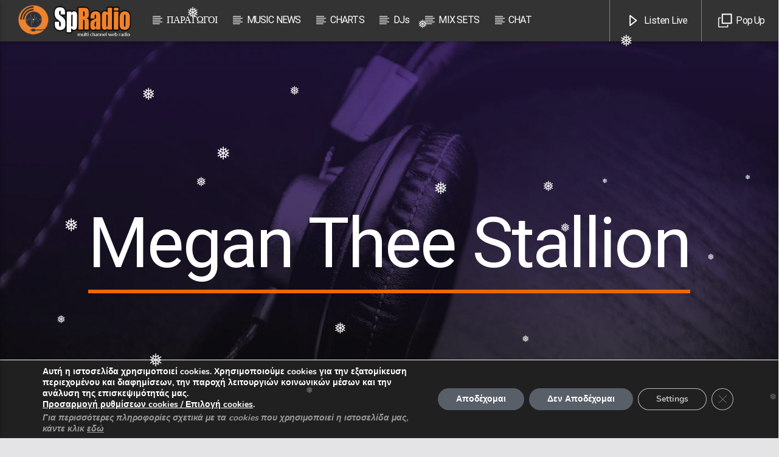

--- FILE ---
content_type: text/html; charset=UTF-8
request_url: https://musicspradio.com/tag/megan-thee-stallion/
body_size: 28068
content:
<!doctype html>
<html class="no-js" lang="en-US">
    <head>
        <meta charset="UTF-8">
        <meta http-equiv="X-UA-Compatible" content="IE=edge">
        <meta name="viewport" content="width=device-width, initial-scale=1.0">
        <meta name='robots' content='index, follow, max-image-preview:large, max-snippet:-1, max-video-preview:-1' />

	<!-- This site is optimized with the Yoast SEO plugin v21.8.1 - https://yoast.com/wordpress/plugins/seo/ -->
	<title>Megan Thee Stallion Archives - SP Radio</title>
	<link rel="canonical" href="https://musicspradio.com/tag/megan-thee-stallion/" />
	<meta property="og:locale" content="en_US" />
	<meta property="og:type" content="article" />
	<meta property="og:title" content="Megan Thee Stallion Archives - SP Radio" />
	<meta property="og:url" content="https://musicspradio.com/tag/megan-thee-stallion/" />
	<meta property="og:site_name" content="SP Radio" />
	<meta name="twitter:card" content="summary_large_image" />
	<script type="application/ld+json" class="yoast-schema-graph">{"@context":"https://schema.org","@graph":[{"@type":"CollectionPage","@id":"https://musicspradio.com/tag/megan-thee-stallion/","url":"https://musicspradio.com/tag/megan-thee-stallion/","name":"Megan Thee Stallion Archives - SP Radio","isPartOf":{"@id":"https://musicspradio.com/#website"},"primaryImageOfPage":{"@id":"https://musicspradio.com/tag/megan-thee-stallion/#primaryimage"},"image":{"@id":"https://musicspradio.com/tag/megan-thee-stallion/#primaryimage"},"thumbnailUrl":"https://musicspradio.com/wp-content/uploads/2021/10/megan-thee-stallion.jpg","breadcrumb":{"@id":"https://musicspradio.com/tag/megan-thee-stallion/#breadcrumb"},"inLanguage":"en-US"},{"@type":"ImageObject","inLanguage":"en-US","@id":"https://musicspradio.com/tag/megan-thee-stallion/#primaryimage","url":"https://musicspradio.com/wp-content/uploads/2021/10/megan-thee-stallion.jpg","contentUrl":"https://musicspradio.com/wp-content/uploads/2021/10/megan-thee-stallion.jpg","width":1500,"height":1000},{"@type":"BreadcrumbList","@id":"https://musicspradio.com/tag/megan-thee-stallion/#breadcrumb","itemListElement":[{"@type":"ListItem","position":1,"name":"Home","item":"https://musicspradio.com/"},{"@type":"ListItem","position":2,"name":"Megan Thee Stallion"}]},{"@type":"WebSite","@id":"https://musicspradio.com/#website","url":"https://musicspradio.com/","name":"SP Radio","description":"Music Never Ends","potentialAction":[{"@type":"SearchAction","target":{"@type":"EntryPoint","urlTemplate":"https://musicspradio.com/?s={search_term_string}"},"query-input":"required name=search_term_string"}],"inLanguage":"en-US"}]}</script>
	<!-- / Yoast SEO plugin. -->


<link rel='dns-prefetch' href='//maps.googleapis.com' />
<link rel='dns-prefetch' href='//www.google.com' />
<link rel='dns-prefetch' href='//www.youtube.com' />
<link href='https://fonts.gstatic.com' crossorigin rel='preconnect' />
<link rel="alternate" type="application/rss+xml" title="SP Radio &raquo; Feed" href="https://musicspradio.com/feed/" />
<link rel="alternate" type="application/rss+xml" title="SP Radio &raquo; Comments Feed" href="https://musicspradio.com/comments/feed/" />
<link rel="alternate" type="application/rss+xml" title="SP Radio &raquo; Megan Thee Stallion Tag Feed" href="https://musicspradio.com/tag/megan-thee-stallion/feed/" />
<script type="text/javascript">
window._wpemojiSettings = {"baseUrl":"https:\/\/s.w.org\/images\/core\/emoji\/14.0.0\/72x72\/","ext":".png","svgUrl":"https:\/\/s.w.org\/images\/core\/emoji\/14.0.0\/svg\/","svgExt":".svg","source":{"concatemoji":"https:\/\/musicspradio.com\/wp-includes\/js\/wp-emoji-release.min.js?ver=6.2.8"}};
/*! This file is auto-generated */
!function(e,a,t){var n,r,o,i=a.createElement("canvas"),p=i.getContext&&i.getContext("2d");function s(e,t){p.clearRect(0,0,i.width,i.height),p.fillText(e,0,0);e=i.toDataURL();return p.clearRect(0,0,i.width,i.height),p.fillText(t,0,0),e===i.toDataURL()}function c(e){var t=a.createElement("script");t.src=e,t.defer=t.type="text/javascript",a.getElementsByTagName("head")[0].appendChild(t)}for(o=Array("flag","emoji"),t.supports={everything:!0,everythingExceptFlag:!0},r=0;r<o.length;r++)t.supports[o[r]]=function(e){if(p&&p.fillText)switch(p.textBaseline="top",p.font="600 32px Arial",e){case"flag":return s("\ud83c\udff3\ufe0f\u200d\u26a7\ufe0f","\ud83c\udff3\ufe0f\u200b\u26a7\ufe0f")?!1:!s("\ud83c\uddfa\ud83c\uddf3","\ud83c\uddfa\u200b\ud83c\uddf3")&&!s("\ud83c\udff4\udb40\udc67\udb40\udc62\udb40\udc65\udb40\udc6e\udb40\udc67\udb40\udc7f","\ud83c\udff4\u200b\udb40\udc67\u200b\udb40\udc62\u200b\udb40\udc65\u200b\udb40\udc6e\u200b\udb40\udc67\u200b\udb40\udc7f");case"emoji":return!s("\ud83e\udef1\ud83c\udffb\u200d\ud83e\udef2\ud83c\udfff","\ud83e\udef1\ud83c\udffb\u200b\ud83e\udef2\ud83c\udfff")}return!1}(o[r]),t.supports.everything=t.supports.everything&&t.supports[o[r]],"flag"!==o[r]&&(t.supports.everythingExceptFlag=t.supports.everythingExceptFlag&&t.supports[o[r]]);t.supports.everythingExceptFlag=t.supports.everythingExceptFlag&&!t.supports.flag,t.DOMReady=!1,t.readyCallback=function(){t.DOMReady=!0},t.supports.everything||(n=function(){t.readyCallback()},a.addEventListener?(a.addEventListener("DOMContentLoaded",n,!1),e.addEventListener("load",n,!1)):(e.attachEvent("onload",n),a.attachEvent("onreadystatechange",function(){"complete"===a.readyState&&t.readyCallback()})),(e=t.source||{}).concatemoji?c(e.concatemoji):e.wpemoji&&e.twemoji&&(c(e.twemoji),c(e.wpemoji)))}(window,document,window._wpemojiSettings);
</script>
<style type="text/css">
img.wp-smiley,
img.emoji {
	display: inline !important;
	border: none !important;
	box-shadow: none !important;
	height: 1em !important;
	width: 1em !important;
	margin: 0 0.07em !important;
	vertical-align: -0.1em !important;
	background: none !important;
	padding: 0 !important;
}
</style>
	<link rel='stylesheet' id='wp-block-library-css' href='https://musicspradio.com/wp-includes/css/dist/block-library/style.min.css?ver=6.2.8' type='text/css' media='all' />
<link rel='stylesheet' id='classic-theme-styles-css' href='https://musicspradio.com/wp-includes/css/classic-themes.min.css?ver=6.2.8' type='text/css' media='all' />
<style id='global-styles-inline-css' type='text/css'>
body{--wp--preset--color--black: #000000;--wp--preset--color--cyan-bluish-gray: #abb8c3;--wp--preset--color--white: #ffffff;--wp--preset--color--pale-pink: #f78da7;--wp--preset--color--vivid-red: #cf2e2e;--wp--preset--color--luminous-vivid-orange: #ff6900;--wp--preset--color--luminous-vivid-amber: #fcb900;--wp--preset--color--light-green-cyan: #7bdcb5;--wp--preset--color--vivid-green-cyan: #00d084;--wp--preset--color--pale-cyan-blue: #8ed1fc;--wp--preset--color--vivid-cyan-blue: #0693e3;--wp--preset--color--vivid-purple: #9b51e0;--wp--preset--gradient--vivid-cyan-blue-to-vivid-purple: linear-gradient(135deg,rgba(6,147,227,1) 0%,rgb(155,81,224) 100%);--wp--preset--gradient--light-green-cyan-to-vivid-green-cyan: linear-gradient(135deg,rgb(122,220,180) 0%,rgb(0,208,130) 100%);--wp--preset--gradient--luminous-vivid-amber-to-luminous-vivid-orange: linear-gradient(135deg,rgba(252,185,0,1) 0%,rgba(255,105,0,1) 100%);--wp--preset--gradient--luminous-vivid-orange-to-vivid-red: linear-gradient(135deg,rgba(255,105,0,1) 0%,rgb(207,46,46) 100%);--wp--preset--gradient--very-light-gray-to-cyan-bluish-gray: linear-gradient(135deg,rgb(238,238,238) 0%,rgb(169,184,195) 100%);--wp--preset--gradient--cool-to-warm-spectrum: linear-gradient(135deg,rgb(74,234,220) 0%,rgb(151,120,209) 20%,rgb(207,42,186) 40%,rgb(238,44,130) 60%,rgb(251,105,98) 80%,rgb(254,248,76) 100%);--wp--preset--gradient--blush-light-purple: linear-gradient(135deg,rgb(255,206,236) 0%,rgb(152,150,240) 100%);--wp--preset--gradient--blush-bordeaux: linear-gradient(135deg,rgb(254,205,165) 0%,rgb(254,45,45) 50%,rgb(107,0,62) 100%);--wp--preset--gradient--luminous-dusk: linear-gradient(135deg,rgb(255,203,112) 0%,rgb(199,81,192) 50%,rgb(65,88,208) 100%);--wp--preset--gradient--pale-ocean: linear-gradient(135deg,rgb(255,245,203) 0%,rgb(182,227,212) 50%,rgb(51,167,181) 100%);--wp--preset--gradient--electric-grass: linear-gradient(135deg,rgb(202,248,128) 0%,rgb(113,206,126) 100%);--wp--preset--gradient--midnight: linear-gradient(135deg,rgb(2,3,129) 0%,rgb(40,116,252) 100%);--wp--preset--duotone--dark-grayscale: url('#wp-duotone-dark-grayscale');--wp--preset--duotone--grayscale: url('#wp-duotone-grayscale');--wp--preset--duotone--purple-yellow: url('#wp-duotone-purple-yellow');--wp--preset--duotone--blue-red: url('#wp-duotone-blue-red');--wp--preset--duotone--midnight: url('#wp-duotone-midnight');--wp--preset--duotone--magenta-yellow: url('#wp-duotone-magenta-yellow');--wp--preset--duotone--purple-green: url('#wp-duotone-purple-green');--wp--preset--duotone--blue-orange: url('#wp-duotone-blue-orange');--wp--preset--font-size--small: 13px;--wp--preset--font-size--medium: 20px;--wp--preset--font-size--large: 36px;--wp--preset--font-size--x-large: 42px;--wp--preset--spacing--20: 0.44rem;--wp--preset--spacing--30: 0.67rem;--wp--preset--spacing--40: 1rem;--wp--preset--spacing--50: 1.5rem;--wp--preset--spacing--60: 2.25rem;--wp--preset--spacing--70: 3.38rem;--wp--preset--spacing--80: 5.06rem;--wp--preset--shadow--natural: 6px 6px 9px rgba(0, 0, 0, 0.2);--wp--preset--shadow--deep: 12px 12px 50px rgba(0, 0, 0, 0.4);--wp--preset--shadow--sharp: 6px 6px 0px rgba(0, 0, 0, 0.2);--wp--preset--shadow--outlined: 6px 6px 0px -3px rgba(255, 255, 255, 1), 6px 6px rgba(0, 0, 0, 1);--wp--preset--shadow--crisp: 6px 6px 0px rgba(0, 0, 0, 1);}:where(.is-layout-flex){gap: 0.5em;}body .is-layout-flow > .alignleft{float: left;margin-inline-start: 0;margin-inline-end: 2em;}body .is-layout-flow > .alignright{float: right;margin-inline-start: 2em;margin-inline-end: 0;}body .is-layout-flow > .aligncenter{margin-left: auto !important;margin-right: auto !important;}body .is-layout-constrained > .alignleft{float: left;margin-inline-start: 0;margin-inline-end: 2em;}body .is-layout-constrained > .alignright{float: right;margin-inline-start: 2em;margin-inline-end: 0;}body .is-layout-constrained > .aligncenter{margin-left: auto !important;margin-right: auto !important;}body .is-layout-constrained > :where(:not(.alignleft):not(.alignright):not(.alignfull)){max-width: var(--wp--style--global--content-size);margin-left: auto !important;margin-right: auto !important;}body .is-layout-constrained > .alignwide{max-width: var(--wp--style--global--wide-size);}body .is-layout-flex{display: flex;}body .is-layout-flex{flex-wrap: wrap;align-items: center;}body .is-layout-flex > *{margin: 0;}:where(.wp-block-columns.is-layout-flex){gap: 2em;}.has-black-color{color: var(--wp--preset--color--black) !important;}.has-cyan-bluish-gray-color{color: var(--wp--preset--color--cyan-bluish-gray) !important;}.has-white-color{color: var(--wp--preset--color--white) !important;}.has-pale-pink-color{color: var(--wp--preset--color--pale-pink) !important;}.has-vivid-red-color{color: var(--wp--preset--color--vivid-red) !important;}.has-luminous-vivid-orange-color{color: var(--wp--preset--color--luminous-vivid-orange) !important;}.has-luminous-vivid-amber-color{color: var(--wp--preset--color--luminous-vivid-amber) !important;}.has-light-green-cyan-color{color: var(--wp--preset--color--light-green-cyan) !important;}.has-vivid-green-cyan-color{color: var(--wp--preset--color--vivid-green-cyan) !important;}.has-pale-cyan-blue-color{color: var(--wp--preset--color--pale-cyan-blue) !important;}.has-vivid-cyan-blue-color{color: var(--wp--preset--color--vivid-cyan-blue) !important;}.has-vivid-purple-color{color: var(--wp--preset--color--vivid-purple) !important;}.has-black-background-color{background-color: var(--wp--preset--color--black) !important;}.has-cyan-bluish-gray-background-color{background-color: var(--wp--preset--color--cyan-bluish-gray) !important;}.has-white-background-color{background-color: var(--wp--preset--color--white) !important;}.has-pale-pink-background-color{background-color: var(--wp--preset--color--pale-pink) !important;}.has-vivid-red-background-color{background-color: var(--wp--preset--color--vivid-red) !important;}.has-luminous-vivid-orange-background-color{background-color: var(--wp--preset--color--luminous-vivid-orange) !important;}.has-luminous-vivid-amber-background-color{background-color: var(--wp--preset--color--luminous-vivid-amber) !important;}.has-light-green-cyan-background-color{background-color: var(--wp--preset--color--light-green-cyan) !important;}.has-vivid-green-cyan-background-color{background-color: var(--wp--preset--color--vivid-green-cyan) !important;}.has-pale-cyan-blue-background-color{background-color: var(--wp--preset--color--pale-cyan-blue) !important;}.has-vivid-cyan-blue-background-color{background-color: var(--wp--preset--color--vivid-cyan-blue) !important;}.has-vivid-purple-background-color{background-color: var(--wp--preset--color--vivid-purple) !important;}.has-black-border-color{border-color: var(--wp--preset--color--black) !important;}.has-cyan-bluish-gray-border-color{border-color: var(--wp--preset--color--cyan-bluish-gray) !important;}.has-white-border-color{border-color: var(--wp--preset--color--white) !important;}.has-pale-pink-border-color{border-color: var(--wp--preset--color--pale-pink) !important;}.has-vivid-red-border-color{border-color: var(--wp--preset--color--vivid-red) !important;}.has-luminous-vivid-orange-border-color{border-color: var(--wp--preset--color--luminous-vivid-orange) !important;}.has-luminous-vivid-amber-border-color{border-color: var(--wp--preset--color--luminous-vivid-amber) !important;}.has-light-green-cyan-border-color{border-color: var(--wp--preset--color--light-green-cyan) !important;}.has-vivid-green-cyan-border-color{border-color: var(--wp--preset--color--vivid-green-cyan) !important;}.has-pale-cyan-blue-border-color{border-color: var(--wp--preset--color--pale-cyan-blue) !important;}.has-vivid-cyan-blue-border-color{border-color: var(--wp--preset--color--vivid-cyan-blue) !important;}.has-vivid-purple-border-color{border-color: var(--wp--preset--color--vivid-purple) !important;}.has-vivid-cyan-blue-to-vivid-purple-gradient-background{background: var(--wp--preset--gradient--vivid-cyan-blue-to-vivid-purple) !important;}.has-light-green-cyan-to-vivid-green-cyan-gradient-background{background: var(--wp--preset--gradient--light-green-cyan-to-vivid-green-cyan) !important;}.has-luminous-vivid-amber-to-luminous-vivid-orange-gradient-background{background: var(--wp--preset--gradient--luminous-vivid-amber-to-luminous-vivid-orange) !important;}.has-luminous-vivid-orange-to-vivid-red-gradient-background{background: var(--wp--preset--gradient--luminous-vivid-orange-to-vivid-red) !important;}.has-very-light-gray-to-cyan-bluish-gray-gradient-background{background: var(--wp--preset--gradient--very-light-gray-to-cyan-bluish-gray) !important;}.has-cool-to-warm-spectrum-gradient-background{background: var(--wp--preset--gradient--cool-to-warm-spectrum) !important;}.has-blush-light-purple-gradient-background{background: var(--wp--preset--gradient--blush-light-purple) !important;}.has-blush-bordeaux-gradient-background{background: var(--wp--preset--gradient--blush-bordeaux) !important;}.has-luminous-dusk-gradient-background{background: var(--wp--preset--gradient--luminous-dusk) !important;}.has-pale-ocean-gradient-background{background: var(--wp--preset--gradient--pale-ocean) !important;}.has-electric-grass-gradient-background{background: var(--wp--preset--gradient--electric-grass) !important;}.has-midnight-gradient-background{background: var(--wp--preset--gradient--midnight) !important;}.has-small-font-size{font-size: var(--wp--preset--font-size--small) !important;}.has-medium-font-size{font-size: var(--wp--preset--font-size--medium) !important;}.has-large-font-size{font-size: var(--wp--preset--font-size--large) !important;}.has-x-large-font-size{font-size: var(--wp--preset--font-size--x-large) !important;}
.wp-block-navigation a:where(:not(.wp-element-button)){color: inherit;}
:where(.wp-block-columns.is-layout-flex){gap: 2em;}
.wp-block-pullquote{font-size: 1.5em;line-height: 1.6;}
</style>
<link rel='stylesheet' id='qt_ajax_pageload_style-css' href='https://musicspradio.com/wp-content/plugins/qt-ajax-pageload/qt-apl-style.css?ver=6.2.8' type='text/css' media='all' />
<link rel='stylesheet' id='qtPlacesStyle-css' href='https://musicspradio.com/wp-content/plugins/qt-places/inc/frontend/assets/styles.css?ver=6.2.8' type='text/css' media='all' />
<link rel='stylesheet' id='font-awesome-css' href='https://musicspradio.com/wp-content/plugins/elementor/assets/lib/font-awesome/css/font-awesome.min.css?ver=4.7.0' type='text/css' media='all' />
<link rel='stylesheet' id='QtswipeStyle-css' href='https://musicspradio.com/wp-content/plugins/qt-swipebox/swipebox/css/swipebox.min.css?ver=6.2.8' type='text/css' media='all' />
<link rel='stylesheet' id='vdl_css-css' href='https://musicspradio.com/wp-content/plugins/qt-videogalleries/assets/style.css?ver=6.2.8' type='text/css' media='all' />
<link rel='stylesheet' id='rs-plugin-settings-css' href='https://musicspradio.com/wp-content/plugins/revslider/public/assets/css/settings.css?ver=5.4.8.3' type='text/css' media='all' />
<style id='rs-plugin-settings-inline-css' type='text/css'>
#rs-demo-id {}
</style>
<link rel='stylesheet' id='videojs-css' href='https://musicspradio.com/wp-content/plugins/videojs-html5-player/videojs/video-js.min.css?ver=6.2.8' type='text/css' media='all' />
<link rel='stylesheet' id='wp-snow-effect-css' href='https://musicspradio.com/wp-content/plugins/wp-snow-effect/public/css/wp-snow-effect-public.css?ver=1.0.0' type='text/css' media='all' />
<link rel='stylesheet' id='parent-style-css' href='https://musicspradio.com/wp-content/themes/onair2/style.css?ver=6.2.8' type='text/css' media='all' />
<link rel='stylesheet' id='child-style-css' href='https://musicspradio.com/wp-content/themes/onair2-child/style.css?ver=6.2.8' type='text/css' media='all' />
<link rel='stylesheet' id='mediaelement-css' href='https://musicspradio.com/wp-includes/js/mediaelement/mediaelementplayer-legacy.min.css?ver=4.2.17' type='text/css' media='all' />
<link rel='stylesheet' id='wp-mediaelement-css' href='https://musicspradio.com/wp-includes/js/mediaelement/wp-mediaelement.min.css?ver=6.2.8' type='text/css' media='all' />
<link rel='stylesheet' id='dripicons-css' href='https://musicspradio.com/wp-content/themes/onair2/fonts/dripicons/webfont.css?ver=5.3.2' type='text/css' media='all' />
<link rel='stylesheet' id='qantumthemes_qticons-css' href='https://musicspradio.com/wp-content/themes/onair2/fonts/qticons/qticons.css?ver=5.3.2' type='text/css' media='all' />
<link rel='stylesheet' id='slick-css' href='https://musicspradio.com/wp-content/themes/onair2/components/slick/slick.css?ver=5.3.2' type='text/css' media='all' />
<link rel='stylesheet' id='swipebox-css' href='https://musicspradio.com/wp-content/themes/onair2/components/swipebox/src/css/swipebox.min.css?ver=5.3.2' type='text/css' media='all' />
<link rel='stylesheet' id='classycountdown-css' href='https://musicspradio.com/wp-content/themes/onair2/components/countdown/css/jquery.classycountdown.css?ver=5.3.2' type='text/css' media='all' />
<link rel='stylesheet' id='flashblock-css' href='https://musicspradio.com/wp-content/themes/onair2/components/soundmanager/templates/qtradio-player/css/flashblock.css?ver=5.3.2' type='text/css' media='all' />
<link rel='stylesheet' id='qantumthemes_volume-css' href='https://musicspradio.com/wp-content/themes/onair2/components/soundmanager/templates/qtradio-player/css/qt-360player-volume.css?ver=5.3.2' type='text/css' media='all' />
<link rel='stylesheet' id='qantumthemes_main-css' href='https://musicspradio.com/wp-content/themes/onair2/css/qt-main.css?ver=5.3.2' type='text/css' media='all' />
<link rel='stylesheet' id='vc_tta_style-css' href='https://musicspradio.com/wp-content/plugins/js_composer/assets/css/js_composer_tta.min.css?ver=6.5.0' type='text/css' media='all' />
<link rel='stylesheet' id='vc_animate-css-css' href='https://musicspradio.com/wp-content/plugins/js_composer/assets/lib/bower/animate-css/animate.min.css?ver=6.5.0' type='text/css' media='all' />
<link rel='stylesheet' id='js_composer_front-css' href='https://musicspradio.com/wp-content/plugins/js_composer/assets/css/js_composer.min.css?ver=6.5.0' type='text/css' media='all' />
<link rel='stylesheet' id='moove_gdpr_frontend-css' href='https://musicspradio.com/wp-content/plugins/gdpr-cookie-compliance/dist/styles/gdpr-main.css?ver=5.0.9' type='text/css' media='all' />
<style id='moove_gdpr_frontend-inline-css' type='text/css'>
#moove_gdpr_cookie_modal,#moove_gdpr_cookie_info_bar,.gdpr_cookie_settings_shortcode_content{font-family:&#039;Nunito&#039;,sans-serif}#moove_gdpr_save_popup_settings_button{background-color:#373737;color:#fff}#moove_gdpr_save_popup_settings_button:hover{background-color:#000}#moove_gdpr_cookie_info_bar .moove-gdpr-info-bar-container .moove-gdpr-info-bar-content a.mgbutton,#moove_gdpr_cookie_info_bar .moove-gdpr-info-bar-container .moove-gdpr-info-bar-content button.mgbutton{background-color:#595f68}#moove_gdpr_cookie_modal .moove-gdpr-modal-content .moove-gdpr-modal-footer-content .moove-gdpr-button-holder a.mgbutton,#moove_gdpr_cookie_modal .moove-gdpr-modal-content .moove-gdpr-modal-footer-content .moove-gdpr-button-holder button.mgbutton,.gdpr_cookie_settings_shortcode_content .gdpr-shr-button.button-green{background-color:#595f68;border-color:#595f68}#moove_gdpr_cookie_modal .moove-gdpr-modal-content .moove-gdpr-modal-footer-content .moove-gdpr-button-holder a.mgbutton:hover,#moove_gdpr_cookie_modal .moove-gdpr-modal-content .moove-gdpr-modal-footer-content .moove-gdpr-button-holder button.mgbutton:hover,.gdpr_cookie_settings_shortcode_content .gdpr-shr-button.button-green:hover{background-color:#fff;color:#595f68}#moove_gdpr_cookie_modal .moove-gdpr-modal-content .moove-gdpr-modal-close i,#moove_gdpr_cookie_modal .moove-gdpr-modal-content .moove-gdpr-modal-close span.gdpr-icon{background-color:#595f68;border:1px solid #595f68}#moove_gdpr_cookie_info_bar span.moove-gdpr-infobar-allow-all.focus-g,#moove_gdpr_cookie_info_bar span.moove-gdpr-infobar-allow-all:focus,#moove_gdpr_cookie_info_bar button.moove-gdpr-infobar-allow-all.focus-g,#moove_gdpr_cookie_info_bar button.moove-gdpr-infobar-allow-all:focus,#moove_gdpr_cookie_info_bar span.moove-gdpr-infobar-reject-btn.focus-g,#moove_gdpr_cookie_info_bar span.moove-gdpr-infobar-reject-btn:focus,#moove_gdpr_cookie_info_bar button.moove-gdpr-infobar-reject-btn.focus-g,#moove_gdpr_cookie_info_bar button.moove-gdpr-infobar-reject-btn:focus,#moove_gdpr_cookie_info_bar span.change-settings-button.focus-g,#moove_gdpr_cookie_info_bar span.change-settings-button:focus,#moove_gdpr_cookie_info_bar button.change-settings-button.focus-g,#moove_gdpr_cookie_info_bar button.change-settings-button:focus{-webkit-box-shadow:0 0 1px 3px #595f68;-moz-box-shadow:0 0 1px 3px #595f68;box-shadow:0 0 1px 3px #595f68}#moove_gdpr_cookie_modal .moove-gdpr-modal-content .moove-gdpr-modal-close i:hover,#moove_gdpr_cookie_modal .moove-gdpr-modal-content .moove-gdpr-modal-close span.gdpr-icon:hover,#moove_gdpr_cookie_info_bar span[data-href]>u.change-settings-button{color:#595f68}#moove_gdpr_cookie_modal .moove-gdpr-modal-content .moove-gdpr-modal-left-content #moove-gdpr-menu li.menu-item-selected a span.gdpr-icon,#moove_gdpr_cookie_modal .moove-gdpr-modal-content .moove-gdpr-modal-left-content #moove-gdpr-menu li.menu-item-selected button span.gdpr-icon{color:inherit}#moove_gdpr_cookie_modal .moove-gdpr-modal-content .moove-gdpr-modal-left-content #moove-gdpr-menu li a span.gdpr-icon,#moove_gdpr_cookie_modal .moove-gdpr-modal-content .moove-gdpr-modal-left-content #moove-gdpr-menu li button span.gdpr-icon{color:inherit}#moove_gdpr_cookie_modal .gdpr-acc-link{line-height:0;font-size:0;color:transparent;position:absolute}#moove_gdpr_cookie_modal .moove-gdpr-modal-content .moove-gdpr-modal-close:hover i,#moove_gdpr_cookie_modal .moove-gdpr-modal-content .moove-gdpr-modal-left-content #moove-gdpr-menu li a,#moove_gdpr_cookie_modal .moove-gdpr-modal-content .moove-gdpr-modal-left-content #moove-gdpr-menu li button,#moove_gdpr_cookie_modal .moove-gdpr-modal-content .moove-gdpr-modal-left-content #moove-gdpr-menu li button i,#moove_gdpr_cookie_modal .moove-gdpr-modal-content .moove-gdpr-modal-left-content #moove-gdpr-menu li a i,#moove_gdpr_cookie_modal .moove-gdpr-modal-content .moove-gdpr-tab-main .moove-gdpr-tab-main-content a:hover,#moove_gdpr_cookie_info_bar.moove-gdpr-dark-scheme .moove-gdpr-info-bar-container .moove-gdpr-info-bar-content a.mgbutton:hover,#moove_gdpr_cookie_info_bar.moove-gdpr-dark-scheme .moove-gdpr-info-bar-container .moove-gdpr-info-bar-content button.mgbutton:hover,#moove_gdpr_cookie_info_bar.moove-gdpr-dark-scheme .moove-gdpr-info-bar-container .moove-gdpr-info-bar-content a:hover,#moove_gdpr_cookie_info_bar.moove-gdpr-dark-scheme .moove-gdpr-info-bar-container .moove-gdpr-info-bar-content button:hover,#moove_gdpr_cookie_info_bar.moove-gdpr-dark-scheme .moove-gdpr-info-bar-container .moove-gdpr-info-bar-content span.change-settings-button:hover,#moove_gdpr_cookie_info_bar.moove-gdpr-dark-scheme .moove-gdpr-info-bar-container .moove-gdpr-info-bar-content button.change-settings-button:hover,#moove_gdpr_cookie_info_bar.moove-gdpr-dark-scheme .moove-gdpr-info-bar-container .moove-gdpr-info-bar-content u.change-settings-button:hover,#moove_gdpr_cookie_info_bar span[data-href]>u.change-settings-button,#moove_gdpr_cookie_info_bar.moove-gdpr-dark-scheme .moove-gdpr-info-bar-container .moove-gdpr-info-bar-content a.mgbutton.focus-g,#moove_gdpr_cookie_info_bar.moove-gdpr-dark-scheme .moove-gdpr-info-bar-container .moove-gdpr-info-bar-content button.mgbutton.focus-g,#moove_gdpr_cookie_info_bar.moove-gdpr-dark-scheme .moove-gdpr-info-bar-container .moove-gdpr-info-bar-content a.focus-g,#moove_gdpr_cookie_info_bar.moove-gdpr-dark-scheme .moove-gdpr-info-bar-container .moove-gdpr-info-bar-content button.focus-g,#moove_gdpr_cookie_info_bar.moove-gdpr-dark-scheme .moove-gdpr-info-bar-container .moove-gdpr-info-bar-content a.mgbutton:focus,#moove_gdpr_cookie_info_bar.moove-gdpr-dark-scheme .moove-gdpr-info-bar-container .moove-gdpr-info-bar-content button.mgbutton:focus,#moove_gdpr_cookie_info_bar.moove-gdpr-dark-scheme .moove-gdpr-info-bar-container .moove-gdpr-info-bar-content a:focus,#moove_gdpr_cookie_info_bar.moove-gdpr-dark-scheme .moove-gdpr-info-bar-container .moove-gdpr-info-bar-content button:focus,#moove_gdpr_cookie_info_bar.moove-gdpr-dark-scheme .moove-gdpr-info-bar-container .moove-gdpr-info-bar-content span.change-settings-button.focus-g,span.change-settings-button:focus,button.change-settings-button.focus-g,button.change-settings-button:focus,#moove_gdpr_cookie_info_bar.moove-gdpr-dark-scheme .moove-gdpr-info-bar-container .moove-gdpr-info-bar-content u.change-settings-button.focus-g,#moove_gdpr_cookie_info_bar.moove-gdpr-dark-scheme .moove-gdpr-info-bar-container .moove-gdpr-info-bar-content u.change-settings-button:focus{color:#595f68}#moove_gdpr_cookie_modal .moove-gdpr-branding.focus-g span,#moove_gdpr_cookie_modal .moove-gdpr-modal-content .moove-gdpr-tab-main a.focus-g,#moove_gdpr_cookie_modal .moove-gdpr-modal-content .moove-gdpr-tab-main .gdpr-cd-details-toggle.focus-g{color:#595f68}#moove_gdpr_cookie_modal.gdpr_lightbox-hide{display:none}
</style>
<link rel='stylesheet' id='kirki-styles-css' href='https://musicspradio.com?action=kirki-styles&#038;ver=3.1.9' type='text/css' media='all' />
<script type='text/javascript' src='https://musicspradio.com/wp-includes/js/jquery/jquery.min.js?ver=3.6.4' id='jquery-core-js'></script>
<script type='text/javascript' src='https://musicspradio.com/wp-includes/js/jquery/jquery-migrate.min.js?ver=3.4.0' id='jquery-migrate-js'></script>
<script type='text/javascript' src='https://maps.googleapis.com/maps/api/js?ver=6.2.8' id='qt-google-maps-js'></script>
<script type='text/javascript' src='https://www.google.com/jsapi?ver=6.2.8' id='google-jsapi-js'></script>
<script type='text/javascript' src='https://musicspradio.com/wp-content/plugins/revslider/public/assets/js/jquery.themepunch.tools.min.js?ver=5.4.8.3' id='tp-tools-js'></script>
<script type='text/javascript' src='https://musicspradio.com/wp-content/plugins/revslider/public/assets/js/jquery.themepunch.revolution.min.js?ver=5.4.8.3' id='revmin-js'></script>
<link rel="https://api.w.org/" href="https://musicspradio.com/wp-json/" /><link rel="alternate" type="application/json" href="https://musicspradio.com/wp-json/wp/v2/tags/319" /><link rel="EditURI" type="application/rsd+xml" title="RSD" href="https://musicspradio.com/xmlrpc.php?rsd" />
<link rel="wlwmanifest" type="application/wlwmanifest+xml" href="https://musicspradio.com/wp-includes/wlwmanifest.xml" />
<meta name="generator" content="WordPress 6.2.8" />
<!-- This site is embedding videos using the Videojs HTML5 Player plugin v1.1.13 - http://wphowto.net/videojs-html5-player-for-wordpress-757 --><!-- Analytics by WP Statistics - https://wp-statistics.com -->
<meta name="generator" content="Elementor 3.19.2; features: block_editor_assets_optimize, e_image_loading_optimization; settings: css_print_method-external, google_font-enabled, font_display-swap">
<meta name="generator" content="Powered by WPBakery Page Builder - drag and drop page builder for WordPress."/>
<meta name="generator" content="Powered by Slider Revolution 5.4.8.3 - responsive, Mobile-Friendly Slider Plugin for WordPress with comfortable drag and drop interface." />
<link rel="icon" href="https://musicspradio.com/wp-content/uploads/2020/12/sp_icon-150x150.png" sizes="32x32" />
<link rel="icon" href="https://musicspradio.com/wp-content/uploads/2020/12/sp_icon.png" sizes="192x192" />
<link rel="apple-touch-icon" href="https://musicspradio.com/wp-content/uploads/2020/12/sp_icon.png" />
<meta name="msapplication-TileImage" content="https://musicspradio.com/wp-content/uploads/2020/12/sp_icon.png" />
<script type="text/javascript">function setREVStartSize(e){									
						try{ e.c=jQuery(e.c);var i=jQuery(window).width(),t=9999,r=0,n=0,l=0,f=0,s=0,h=0;
							if(e.responsiveLevels&&(jQuery.each(e.responsiveLevels,function(e,f){f>i&&(t=r=f,l=e),i>f&&f>r&&(r=f,n=e)}),t>r&&(l=n)),f=e.gridheight[l]||e.gridheight[0]||e.gridheight,s=e.gridwidth[l]||e.gridwidth[0]||e.gridwidth,h=i/s,h=h>1?1:h,f=Math.round(h*f),"fullscreen"==e.sliderLayout){var u=(e.c.width(),jQuery(window).height());if(void 0!=e.fullScreenOffsetContainer){var c=e.fullScreenOffsetContainer.split(",");if (c) jQuery.each(c,function(e,i){u=jQuery(i).length>0?u-jQuery(i).outerHeight(!0):u}),e.fullScreenOffset.split("%").length>1&&void 0!=e.fullScreenOffset&&e.fullScreenOffset.length>0?u-=jQuery(window).height()*parseInt(e.fullScreenOffset,0)/100:void 0!=e.fullScreenOffset&&e.fullScreenOffset.length>0&&(u-=parseInt(e.fullScreenOffset,0))}f=u}else void 0!=e.minHeight&&f<e.minHeight&&(f=e.minHeight);e.c.closest(".rev_slider_wrapper").css({height:f})					
						}catch(d){console.log("Failure at Presize of Slider:"+d)}						
					};</script>
		<style type="text/css" id="wp-custom-css">
			
				/*
You can add your own CSS here.

Click the help icon above to learn more.
*/
.qt-menubar .qt-menu-btn a i {
    top: 0;
}

.qt-archive-events .type-event {
	margin-bottom: 20px;
}
.qt-archive-events .type-event:last-child {
		margin-bottom: 0;
	}

.qt-the-content .qt-title, .qt-caption { text-transform: none;}

.qt-the-content .qt-title .qt-caption { text-transform: none !important;
}

h1, h2, h3, h4, h5, h6 {text-transform: none !important;}
		</style>
		<noscript><style> .wpb_animate_when_almost_visible { opacity: 1; }</style></noscript>
		<!-- CSS styles added by QT Subpages Plugin -->
		<style type="text/css">
			
			.vdl-subpages-item  a .detail .title {font-size:13px; }
			
			.vdl-subpages-item  a .detail {padding-top:45px !important;}
			.vdl-subpages-container ul.vdl-subpages-tagcloud li a {
				
				
				
				
				
			}
			.vdl-subpages-container ul.vdl-subpages-tagcloud li a:hover {}
			
			
			
			
			@media (max-width: 768px){
				.vdl-elementcontents a.vdl-link .detail .title {}
			}
			
		</style>
		
    </head>
    <body id="onair2Body" class="archive tag tag-megan-thee-stallion tag-319 is_chrome is_osx qt-parentcontainer template-archive qt-stickymenu  qt-body wpb-js-composer js-comp-ver-6.5.0 vc_responsive elementor-default elementor-kit-6637" data-start>
    <!-- QT HEADER END ================================ -->
 
	
<div class="qt-main-menubar" data-0="@class:qt-main-menubar">
	
	 


	<!-- QT MENUBAR  ================================ -->
	<nav id="qtmainmenucontainer" class="qt-menubar nav-wrapper qt-content-primary">
		<!-- desktop menu  HIDDEN IN MOBILE AND TABLETS -->
		<ul class="qt-desktopmenu hide-on-xl-and-down">
			<li class="qt-logo-link">
				<a href="https://musicspradio.com" class="brand-logo qt-logo-text">
					<img src="https://musicspradio.com/wp-content/uploads/2021/01/sp_vinyl5.png" alt="Home">				</a>
			</li>

			<li id="menu-item-2823" class="menu-item menu-item-type-post_type menu-item-object-page menu-item-2823"><a title="						" href="https://musicspradio.com/team-members/">ΠΑΡΑΓΩΓΟΙ</a></li>
<li id="menu-item-5762" class="menu-item menu-item-type-taxonomy menu-item-object-category menu-item-5762"><a href="https://musicspradio.com/category/%ce%bc%ce%bf%cf%85%cf%83%ce%b9%ce%ba%ce%ac-%ce%bd%ce%ad%ce%b1/">MUSIC NEWS</a></li>
<li id="menu-item-3113" class="menu-item menu-item-type-post_type menu-item-object-page menu-item-3113"><a title="						" href="https://musicspradio.com/music-charts/">CHARTS</a></li>
<li id="menu-item-5699" class="menu-item menu-item-type-custom menu-item-object-custom menu-item-has-children menu-item-5699"><a href="#">DJs</a>
<ul class="sub-menu">
	<li id="menu-item-5344" class="menu-item menu-item-type-post_type menu-item-object-page menu-item-5344"><a href="https://musicspradio.com/dj-pantelis/">Dj Pantelis</a></li>
	<li id="menu-item-5606" class="menu-item menu-item-type-post_type menu-item-object-page menu-item-5606"><a href="https://musicspradio.com/dj-dim-zach/">Dj Dim Zach</a></li>
</ul>
</li>
<li id="menu-item-5411" class="menu-item menu-item-type-taxonomy menu-item-object-category menu-item-5411"><a href="https://musicspradio.com/category/mix-sets/">MIX SETS</a></li>
<li id="menu-item-6586" class="menu-item menu-item-type-post_type menu-item-object-page menu-item-6586"><a href="https://musicspradio.com/chat/">CHAT</a></li>
 


						

			 				<li class="right qt-menu-btn">
					<a href="https://musicspradio.com/popup-player/" class="qt-popupwindow noajax" data-name=" Pop Up" data-width="320" data-height="500">
						<i class="icon dripicons-duplicate"></i> Pop Up					</a>
				</li>
			
								<li class="right qt-menu-btn">
						<a  href="#" class="button-playlistswitch qtlistenbutton qt-header-play-btn" data-activates="channelslist">
							<i class="icon dripicons-media-play"></i> Listen Live						</a>
											</li>
								<li class="right qt-compact-player">
											<div class="onair-artwork">
							<a class="onair-inline onair-elementor--artwork__img " href="#">
							
							</a>
						</div>
										</li>
				

		</ul>
		
		<!-- mobile menu icon and logo VISIBLE ONLY TABLET AND MOBILE-->
		<ul class="qt-desktopmenu qt-mobilemenubar hide-on-xl-only ">
			<li>
				<a href="#" data-activates="qt-mobile-menu" class="button-collapse qt-menu-switch qt-btn qt-btn-primary qt-btn-m">
					<i class="dripicons-menu"></i>
				</a>
			</li>
			<li>
				<a href="https://musicspradio.com" class="brand-logo qt-logo-text">
					<img src="https://musicspradio.com/wp-content/uploads/2021/01/sp_vinyl5.png" alt="Home">				</a>
			</li>
					</ul>
	</nav>
	</div>

<!-- mobile menu -->
<div id="qt-mobile-menu" class="side-nav qt-content-primary">
	 <ul class=" qt-side-nav">
		<li class="menu-item menu-item-type-post_type menu-item-object-page menu-item-2823"><a title="						" href="https://musicspradio.com/team-members/">ΠΑΡΑΓΩΓΟΙ</a></li>
<li class="menu-item menu-item-type-taxonomy menu-item-object-category menu-item-5762"><a href="https://musicspradio.com/category/%ce%bc%ce%bf%cf%85%cf%83%ce%b9%ce%ba%ce%ac-%ce%bd%ce%ad%ce%b1/">MUSIC NEWS</a></li>
<li class="menu-item menu-item-type-post_type menu-item-object-page menu-item-3113"><a title="						" href="https://musicspradio.com/music-charts/">CHARTS</a></li>
<li class="menu-item menu-item-type-custom menu-item-object-custom menu-item-has-children menu-item-5699"><a href="#">DJs</a>
<ul class="sub-menu">
	<li class="menu-item menu-item-type-post_type menu-item-object-page menu-item-5344"><a href="https://musicspradio.com/dj-pantelis/">Dj Pantelis</a></li>
	<li class="menu-item menu-item-type-post_type menu-item-object-page menu-item-5606"><a href="https://musicspradio.com/dj-dim-zach/">Dj Dim Zach</a></li>
</ul>
</li>
<li class="menu-item menu-item-type-taxonomy menu-item-object-category menu-item-5411"><a href="https://musicspradio.com/category/mix-sets/">MIX SETS</a></li>
<li class="menu-item menu-item-type-post_type menu-item-object-page menu-item-6586"><a href="https://musicspradio.com/chat/">CHAT</a></li>
	</ul>
</div>

<!-- mobile toolbar -->
<ul class="qt-mobile-toolbar qt-content-primary-dark qt-content-aside hide-on-xl-only">
	
	

			<li><a href="https://musicspradio.com/popup-player/" class="qt-popupwindow noajax" data-name="Music Player" data-width="320" data-height="500"><i class="icon dripicons-duplicate"></i></a></li>
	
		<li>
					<a href="#" class="button-playlistswitch qtlistenbutton" data-activates="channelslist"><i class="icon dripicons-media-play"></i></a>
			</li>
	
</ul><!-- SEARCH FORM ========================= -->
<div id="qtsearchbar"  class="qt-searchbar qt-content-primary qt-expandable ">
	<div class="qt-expandable-inner">
		<form method="get" class="qt-inline-form" action="https://musicspradio.com/" role="search">
			<div class="row qt-nopadding">
				<div class="col s12 m8 l9">
					<input placeholder="Type and press enter &hellip;" value="" name="s" type="text" class="validate qt-input-l">
				</div>
				<div class="col s12 m3 l2">
					<input type="submit" value="Search" class="qt-btn qt-btn-primary qt-btn-l qt-fullwidth">
				</div>
				<div class="col s12 m1 l1">
					<a href="#" class="qt-btn qt-btn-l qt-btn-secondary qt-fullwidth aligncenter" data-expandable="#qtsearchbar"><i class="dripicons-cross"></i></a>
				</div>
			</div>
		</form>
	</div>
</div>
<!-- SEARCH FORM END ========================= -->
	<div id="maincontent" class="qt-main">
				<!-- ======================= HEADER SECTION ======================= -->
		    <!-- HEADER CAPTION ========================= -->
    <div class="qt-pageheader qt-negative">
        <div class="qt-container">
            <h1 class="qt-caption qt-spacer-s">
                Megan Thee Stallion            </h1>
            <h4 class="qt-subtitle">
                            </h4>
        </div>
         			<div class="qt-header-bg" data-bgimage="https://musicspradio.com/wp-content/uploads/2020/11/best-radio-station-theme-header-2-8.jpg" data-bgattachment="" data-parallax="1">
			</div>
		    </div>
    <!-- HEADER CAPTION END ========================= -->
				<!-- ======================= CONTENT SECTION ======================= -->
		<div class="qt-container qt-vertical-padding-l ">
			<div class="row">
				<div class="col s12 m12 l1 qt-pushpin-container">
					<div class="qt-pushpin">
						<!-- SHARE FUNCTIONS ================================================== -->
<ul class="qt-sharepage qt-sharepage-vertical qt-content-primary">
	<li class="hide-on-med-and-down">
		<i class="qticon-share qt-shareicon qt-content-primary-dark tooltipped"></i>
	</li>
	<li>
		<a class="qt-popupwindow qt-sharelink qt-tooltipped" target="_blank" rel="nofollow"
		data-tooltip="Share on Facebook" data-position="right" 
		data-name="Share" data-width="600" data-height="500" target="_blank" href="https://www.facebook.com/sharer/sharer.php?u=https://musicspradio.com/megan-thee-stallion-%ce%ba%ce%b1%ce%b9-maluma-%cf%84%cf%81%ce%b1%ce%b3%ce%bf%cf%85%ce%b4%ce%bf%cf%8d%ce%bd-%ce%b3%ce%b9%ce%b1-%ce%bc%ce%af%ce%b1-crazy-family/&#038;title=Megan%20Thee%20Stallion%20και%20Maluma%20τραγουδούν%20για%20μία%20«Crazy%20Family»">
			<i class="qticon-facebook"></i>
		</a>
	</li>
	<li>
		<a class="qt-popupwindow qt-sharelink qt-tooltipped" target="_blank" rel="nofollow" data-tooltip="Share on Twitter" data-position="right" 
			data-name="Share" data-width="600" data-height="500" target="_blank" href="http://twitter.com/share?text=Megan+Thee+Stallion+%CE%BA%CE%B1%CE%B9+Maluma+%CF%84%CF%81%CE%B1%CE%B3%CE%BF%CF%85%CE%B4%CE%BF%CF%8D%CE%BD+%CE%B3%CE%B9%CE%B1+%CE%BC%CE%AF%CE%B1+%C2%ABCrazy+Family%C2%BB&#038;url=https://musicspradio.com/megan-thee-stallion-%ce%ba%ce%b1%ce%b9-maluma-%cf%84%cf%81%ce%b1%ce%b3%ce%bf%cf%85%ce%b4%ce%bf%cf%8d%ce%bd-%ce%b3%ce%b9%ce%b1-%ce%bc%ce%af%ce%b1-crazy-family/">
			<i class="qticon-twitter"></i>
		</a>
	</li>


	<li>
		<a class="qt-popupwindow qt-sharelink qt-tooltipped" target="_blank" rel="nofollow" data-tooltip="Share on Pinterest" data-position="right" 
			data-name="Share" data-width="600" data-height="500" target="_blank" href="https://pinterest.com/pin/create/button/?&#038;url=https://musicspradio.com/megan-thee-stallion-%ce%ba%ce%b1%ce%b9-maluma-%cf%84%cf%81%ce%b1%ce%b3%ce%bf%cf%85%ce%b4%ce%bf%cf%8d%ce%bd-%ce%b3%ce%b9%ce%b1-%ce%bc%ce%af%ce%b1-crazy-family/&#038;description=Megan%20Thee%20Stallion%20και%20Maluma%20τραγουδούν%20για%20μία%20«Crazy%20Family»&#038;media=https://musicspradio.com/wp-content/uploads/2021/10/megan-thee-stallion-1024x683.jpg">
			<i class="qticon-pinterest"></i>
		</a>
	</li>

	<li>
		<a class="qt-popupwindow qt-sharelink qt-tooltipped" target="_blank" rel="nofollow" data-tooltip="Share on Linkedin" data-position="right" 
			data-name="Share" data-width="600" data-height="500" target="_blank" href="https://www.linkedin.com/shareArticle?mini=true&#038;url=Megan+Thee+Stallion+%CE%BA%CE%B1%CE%B9+Maluma+%CF%84%CF%81%CE%B1%CE%B3%CE%BF%CF%85%CE%B4%CE%BF%CF%8D%CE%BD+%CE%B3%CE%B9%CE%B1+%CE%BC%CE%AF%CE%B1+%C2%ABCrazy+Family%C2%BB&#038;title=Megan%20Thee%20Stallion%20και%20Maluma%20τραγουδούν%20για%20μία%20«Crazy%20Family»">
			<i class="qticon-linkedin"></i>
		</a>
	</li>

	<li>
		<a class="qt-popupwindow qt-sharelink qt-tooltipped" target="_blank" rel="nofollow" data-tooltip="Send by Whatsapp" data-position="right" 
			data-name="Share" data-width="600" data-height="500" target="_blank"  href="https://wa.me/?text=Megan+Thee+Stallion+%CE%BA%CE%B1%CE%B9+Maluma+%CF%84%CF%81%CE%B1%CE%B3%CE%BF%CF%85%CE%B4%CE%BF%CF%8D%CE%BD+%CE%B3%CE%B9%CE%B1+%CE%BC%CE%AF%CE%B1+%C2%ABCrazy+Family%C2%BB+-+https://musicspradio.com/megan-thee-stallion-%ce%ba%ce%b1%ce%b9-maluma-%cf%84%cf%81%ce%b1%ce%b3%ce%bf%cf%85%ce%b4%ce%bf%cf%8d%ce%bd-%ce%b3%ce%b9%ce%b1-%ce%bc%ce%af%ce%b1-crazy-family/">
			<i class="qticon-whatsapp"></i>
		</a>
	</li>


			<li>
			<a href="#" class="qt-btn-primary qt-sharelink qt-loveit-link   qt-tooltipped" data-tooltip="Love" data-position="right"  data-post_id="6539"><i class="qticon-heart"></i>
				<span class="qtli count"></span>
			</a>
		</li>
	</ul>
<!-- SHARE FUNCTIONS ================================================== -->


					</div>
					 <hr class="qt-spacer-m">
				</div>
				<div class="col s12 m12 l8">
					<!-- POST ITEM ========================= -->
<div id="post-6539" class="qt-part-archive-item post-6539 post type-post status-publish format-standard has-post-thumbnail hentry category-hip-hop-music category-145 tag-maluma tag-megan-thee-stallion">
	<div class="qt-item-header">
		<div class="qt-header-top">
			<ul class="qt-tags">
				<li>
					<a href="https://musicspradio.com/category/hip-hop-music/" rel="category tag">Hip Hop music</a></li><li><a href="https://musicspradio.com/category/%ce%bc%ce%bf%cf%85%cf%83%ce%b9%ce%ba%ce%ac-%ce%bd%ce%ad%ce%b1/" rel="category tag">ΜΟΥΣΙΚΑ ΝΕΑ</a> 
				</li>
			</ul>
			<div class="qt-feedback">
	    		0<i class="dripicons-heart"></i>	    	</div>
	    </div>
		<div class="qt-header-mid qt-vc">
			<div class="qt-vi">
		  		<h3 class="qt-title">
					<a href="https://musicspradio.com/megan-thee-stallion-%ce%ba%ce%b1%ce%b9-maluma-%cf%84%cf%81%ce%b1%ce%b3%ce%bf%cf%85%ce%b4%ce%bf%cf%8d%ce%bd-%ce%b3%ce%b9%ce%b1-%ce%bc%ce%af%ce%b1-crazy-family/" class="qt-text-shadow">
						Megan Thee Stallion και Maluma τραγουδούν για μία «Crazy Family»					</a>
				</h3>
			</div>
		</div>
		<div class="qt-header-bottom">
			<div class="qt-item-metas">
		<div class="qt-texts">
		<p class="qt-author qt-ellipsis"><a href="https://musicspradio.com/author/musicspradio/" title="Posts by musicspradio" rel="author">musicspradio</a></p>
		<p class="qt-date">01/10/2021</p>
	</div>
</div>			<a href="https://musicspradio.com/megan-thee-stallion-%ce%ba%ce%b1%ce%b9-maluma-%cf%84%cf%81%ce%b1%ce%b3%ce%bf%cf%85%ce%b4%ce%bf%cf%8d%ce%bd-%ce%b3%ce%b9%ce%b1-%ce%bc%ce%af%ce%b1-crazy-family/" class="qt-btn qt-btn-primary qt-readmore"><i class="dripicons-align-justify"></i></a>
		</div>
		        <div class="qt-header-bg" data-bgimage="https://musicspradio.com/wp-content/uploads/2021/10/megan-thee-stallion-1024x683.jpg">
            <img fetchpriority="high" width="1024" height="683" src="https://musicspradio.com/wp-content/uploads/2021/10/megan-thee-stallion-1024x683.jpg" class="attachment-large size-large wp-post-image" alt="" decoding="async" srcset="https://musicspradio.com/wp-content/uploads/2021/10/megan-thee-stallion-1024x683.jpg 1024w, https://musicspradio.com/wp-content/uploads/2021/10/megan-thee-stallion-300x200.jpg 300w, https://musicspradio.com/wp-content/uploads/2021/10/megan-thee-stallion-768x512.jpg 768w, https://musicspradio.com/wp-content/uploads/2021/10/megan-thee-stallion.jpg 1500w" sizes="(max-width: 1024px) 100vw, 1024px" />        </div>
     		</div>

	<div class="qt-item-content qt-card qt-the-content">
		Το τραγούδι θα συνοδεύσει τις νέες περιπέτειες της «τρελής» οικογένειας των Addams. Η Megan Thee Stallion, ο Maluma και οι Rock Mafia ενώνουν τις δυνάμεις τους στο δίγλωσσο single «Crazy Family», το οποίο αποτελεί μέρος του soundtrack της ταινίας κινουμένων σχεδίων «The Addams Family 2» της MGM. Αυτή είναι η επόμενη συνεργασία στην οποία προχωρά η Megan Thee [...]	</div>
</div>
<!-- POST ITEM END ========================= -->
					<hr class="qt-spacer-m">
				</div>
				<div class="qt-sidebar col s12 m12 l3">
					<!-- SIDEBAR ================================================== -->
<div class="qt-widgets qt-sidebar-main qt-text-secondary">
	        <aside id="qtonairwidget-widget-1" class="qt-widget qt-content-aside qtonairwidget"><h5 class="qt-caption-small"><span>Now on air</span></h5>						<div class="qtnowonairwidget qt-widget-onair qt-card aligncenter">
												        <a href="https://musicspradio.com/shows/sp-radio-music/">
					            <img width="640" height="400" src="https://musicspradio.com/wp-content/uploads/2020/12/Pop-artists.jpg" class="attachment-qantumthemes-thumbnail size-qantumthemes-thumbnail wp-post-image" alt="" decoding="async" srcset="https://musicspradio.com/wp-content/uploads/2020/12/Pop-artists.jpg 640w, https://musicspradio.com/wp-content/uploads/2020/12/Pop-artists-300x188.jpg 300w" sizes="(max-width: 640px) 100vw, 640px" />					        </a>
					     								<h4 class="qt-caption-med">
								<span>SP Radio Music</span>
							</h4>
							<h5 class="qt-onair-title">
								Μόνο επιτυχίες							</h5>
							<hr class="qt-spacer-s">
							<p class="qt-ellipsis-3 qt-small">
								Μια μουσική παλέτα που συνδυάζει επιλεγμένα τραγούδια exclusive remix και χαρούμενη διάθεση, σίγουρα θα σας φτιάξει τη μέρα!							</p>
							<hr class="qt-spacer-s">
							<a href="https://musicspradio.com/shows/sp-radio-music/" class="qt-btn qt-btn-s qt-btn-secondary">Info and episodes</a>
						</div>
						</aside><aside id="qtupcomingwidget-widget-1" class="qt-widget qt-content-aside qtupcomingwidget"><h5 class="qt-caption-small"><span>Επόμενες Εκπομπές</span></h5>
				<ul class="qt-widget-upcoming">
										<li class="qt-card-s paper">
							<h5>
								<a href="https://musicspradio.com/shows/popn-roll/">Pop&#8217;n Roll</a>
							</h5>
							<p>
								10:00							</p>
							<img width="100" height="44" src="https://musicspradio.com/wp-content/uploads/2020/12/nikakis2-100x44.jpg" class="right wp-post-image" alt="" decoding="async" srcset="https://musicspradio.com/wp-content/uploads/2020/12/nikakis2-100x44.jpg 100w, https://musicspradio.com/wp-content/uploads/2020/12/nikakis2-1600x700.jpg 1600w, https://musicspradio.com/wp-content/uploads/2020/12/nikakis2-1170x512.jpg 1170w, https://musicspradio.com/wp-content/uploads/2020/12/nikakis2-690x302.jpg 690w" sizes="(max-width: 100px) 100vw, 100px" />						</li>
												<li class="qt-card-s paper">
							<h5>
								<a href="https://musicspradio.com/shows/music-for-the-masses/">Music for the Masses</a>
							</h5>
							<p>
								12:00							</p>
							<img width="100" height="44" src="https://musicspradio.com/wp-content/uploads/2021/01/20210105_105950-100x44.jpg" class="right wp-post-image" alt="" decoding="async" srcset="https://musicspradio.com/wp-content/uploads/2021/01/20210105_105950-100x44.jpg 100w, https://musicspradio.com/wp-content/uploads/2021/01/20210105_105950-1170x512.jpg 1170w, https://musicspradio.com/wp-content/uploads/2021/01/20210105_105950-690x302.jpg 690w" sizes="(max-width: 100px) 100vw, 100px" />						</li>
												<li class="qt-card-s paper">
							<h5>
								<a href="https://musicspradio.com/shows/break-time/">Break Time</a>
							</h5>
							<p>
								14:00							</p>
							<img width="100" height="44" src="https://musicspradio.com/wp-content/uploads/2021/01/276137c-100x44.jpg" class="right wp-post-image" alt="" decoding="async" srcset="https://musicspradio.com/wp-content/uploads/2021/01/276137c-100x44.jpg 100w, https://musicspradio.com/wp-content/uploads/2021/01/276137c-1600x700.jpg 1600w, https://musicspradio.com/wp-content/uploads/2021/01/276137c-1170x512.jpg 1170w, https://musicspradio.com/wp-content/uploads/2021/01/276137c-690x302.jpg 690w" sizes="(max-width: 100px) 100vw, 100px" />						</li>
												<li class="qt-card-s paper">
							<h5>
								<a href="https://musicspradio.com/shows/sp-radio-hits/">SP Radio Hits</a>
							</h5>
							<p>
								17:00							</p>
							<img width="100" height="44" src="https://musicspradio.com/wp-content/uploads/2020/12/Pop-artists3-100x44.jpg" class="right wp-post-image" alt="" decoding="async" srcset="https://musicspradio.com/wp-content/uploads/2020/12/Pop-artists3-100x44.jpg 100w, https://musicspradio.com/wp-content/uploads/2020/12/Pop-artists3-690x302.jpg 690w" sizes="(max-width: 100px) 100vw, 100px" />						</li>
												<li class="qt-card-s paper">
							<h5>
								<a href="https://musicspradio.com/shows/healbum/">HealBum</a>
							</h5>
							<p>
								19:00							</p>
							<img width="100" height="44" src="https://musicspradio.com/wp-content/uploads/2020/12/stafonos-rofil2Β-100x44.jpg" class="right wp-post-image" alt="" decoding="async" srcset="https://musicspradio.com/wp-content/uploads/2020/12/stafonos-rofil2Β-100x44.jpg 100w, https://musicspradio.com/wp-content/uploads/2020/12/stafonos-rofil2Β-1600x700.jpg 1600w, https://musicspradio.com/wp-content/uploads/2020/12/stafonos-rofil2Β-1170x512.jpg 1170w, https://musicspradio.com/wp-content/uploads/2020/12/stafonos-rofil2Β-690x302.jpg 690w" sizes="(max-width: 100px) 100vw, 100px" />						</li>
												<li class="qt-card-s paper">
							<h5>
								<a href="https://musicspradio.com/shows/sp-radio-hits/">SP Radio Hits</a>
							</h5>
							<p>
								20:00							</p>
							<img width="100" height="44" src="https://musicspradio.com/wp-content/uploads/2020/12/Pop-artists3-100x44.jpg" class="right wp-post-image" alt="" decoding="async" srcset="https://musicspradio.com/wp-content/uploads/2020/12/Pop-artists3-100x44.jpg 100w, https://musicspradio.com/wp-content/uploads/2020/12/Pop-artists3-690x302.jpg 690w" sizes="(max-width: 100px) 100vw, 100px" />						</li>
												<li class="qt-card-s paper">
							<h5>
								<a href="https://musicspradio.com/shows/sp-radio-music/">SP Radio Music</a>
							</h5>
							<p>
								21:00							</p>
							<img width="100" height="44" src="https://musicspradio.com/wp-content/uploads/2020/12/Pop-artists-100x44.jpg" class="right wp-post-image" alt="" decoding="async" />						</li>
						</ul></aside><aside id="qantumthemes_archives_widget-1" class="qt-widget qt-content-aside archiveswidget"><h5 class="qt-caption-small"><span>Τελευταία Νέα</span></h5>		<ul class="qt-archives-widget">
					<li>
							   		<a class="hide-on-med-and-down" href="https://musicspradio.com/%ce%bd%ce%ad%ce%bf-%cf%84%cf%81%ce%b1%ce%b3%ce%bf%cf%8d%ce%b4%ce%b9-%ce%b1%cf%80%cf%8c-%cf%84%ce%bf%cf%85%cf%82-u2/">
						<img width="150" height="150" src="https://musicspradio.com/wp-content/uploads/2023/10/u2-2023-150x150.jpg" class="attachment-thumbnail size-thumbnail wp-post-image" alt="" decoding="async" srcset="https://musicspradio.com/wp-content/uploads/2023/10/u2-2023-150x150.jpg 150w, https://musicspradio.com/wp-content/uploads/2023/10/u2-2023-170x170.jpg 170w" sizes="(max-width: 150px) 100vw, 150px" />					</a>
									<h5 class="tit"><a href="https://musicspradio.com/%ce%bd%ce%ad%ce%bf-%cf%84%cf%81%ce%b1%ce%b3%ce%bf%cf%8d%ce%b4%ce%b9-%ce%b1%cf%80%cf%8c-%cf%84%ce%bf%cf%85%cf%82-u2/">Νέο τραγούδι από τους U2</a></h5>
				
			</li>
						<li>
							   		<a class="hide-on-med-and-down" href="https://musicspradio.com/%ce%b3%ce%bd%cf%89%cf%81%ce%af%cf%83%cf%84%ce%b5-%cf%84%ce%b7-kenya-grace-%cf%80%ce%bf%cf%85-%cf%83%ce%b1%cf%81%cf%8e%ce%bd%ce%b5%ce%b9-%cf%83%cf%84%ce%b1-%ce%b2%cf%81%ce%b5%cf%84%ce%b1%ce%bd%ce%b9/">
						<img width="150" height="150" src="https://musicspradio.com/wp-content/uploads/2023/10/Kenya-Grace-150x150.jpg" class="attachment-thumbnail size-thumbnail wp-post-image" alt="" decoding="async" srcset="https://musicspradio.com/wp-content/uploads/2023/10/Kenya-Grace-150x150.jpg 150w, https://musicspradio.com/wp-content/uploads/2023/10/Kenya-Grace-170x170.jpg 170w" sizes="(max-width: 150px) 100vw, 150px" />					</a>
									<h5 class="tit"><a href="https://musicspradio.com/%ce%b3%ce%bd%cf%89%cf%81%ce%af%cf%83%cf%84%ce%b5-%cf%84%ce%b7-kenya-grace-%cf%80%ce%bf%cf%85-%cf%83%ce%b1%cf%81%cf%8e%ce%bd%ce%b5%ce%b9-%cf%83%cf%84%ce%b1-%ce%b2%cf%81%ce%b5%cf%84%ce%b1%ce%bd%ce%b9/">Γνωρίστε τη Kenya Grace που σαρώνει στα βρετανικά charts</a></h5>
				
			</li>
						<li>
							   		<a class="hide-on-med-and-down" href="https://musicspradio.com/%ce%bf%ce%b9-rammstein-%cf%83%cf%84%ce%b7%ce%bd-%ce%b5%ce%bb%ce%bb%ce%ac%ce%b4%ce%b1-%ce%b3%ce%b9%ce%b1-%ce%bc%ce%af%ce%b1-%cf%83%cf%85%ce%bd%ce%b1%cf%85%ce%bb%ce%af%ce%b1/">
						<img width="150" height="150" src="https://musicspradio.com/wp-content/uploads/2023/10/rammstein-150x150.jpg" class="attachment-thumbnail size-thumbnail wp-post-image" alt="" decoding="async" srcset="https://musicspradio.com/wp-content/uploads/2023/10/rammstein-150x150.jpg 150w, https://musicspradio.com/wp-content/uploads/2023/10/rammstein-170x170.jpg 170w" sizes="(max-width: 150px) 100vw, 150px" />					</a>
									<h5 class="tit"><a href="https://musicspradio.com/%ce%bf%ce%b9-rammstein-%cf%83%cf%84%ce%b7%ce%bd-%ce%b5%ce%bb%ce%bb%ce%ac%ce%b4%ce%b1-%ce%b3%ce%b9%ce%b1-%ce%bc%ce%af%ce%b1-%cf%83%cf%85%ce%bd%ce%b1%cf%85%ce%bb%ce%af%ce%b1/">Οι Rammstein στην Ελλάδα για μία συναυλία!</a></h5>
				
			</li>
						<li>
							   		<a class="hide-on-med-and-down" href="https://musicspradio.com/%ce%b1%cf%80%ce%bf%ce%b8%ce%ad%cf%89%cf%83%ce%b7-%ce%b3%ce%b9%ce%b1-%cf%84%ce%bf%cf%85%cf%82-ac-dc-%cf%80%ce%bf%cf%85-%ce%b1%ce%bd%ce%ad%ce%b2%ce%b7%ce%ba%ce%b1%ce%bd-%cf%83%cf%84%ce%b7-%cf%83%ce%ba/">
						<img width="150" height="150" src="https://musicspradio.com/wp-content/uploads/2023/10/AC-DC--150x150.jpg" class="attachment-thumbnail size-thumbnail wp-post-image" alt="" decoding="async" srcset="https://musicspradio.com/wp-content/uploads/2023/10/AC-DC--150x150.jpg 150w, https://musicspradio.com/wp-content/uploads/2023/10/AC-DC--170x170.jpg 170w" sizes="(max-width: 150px) 100vw, 150px" />					</a>
									<h5 class="tit"><a href="https://musicspradio.com/%ce%b1%cf%80%ce%bf%ce%b8%ce%ad%cf%89%cf%83%ce%b7-%ce%b3%ce%b9%ce%b1-%cf%84%ce%bf%cf%85%cf%82-ac-dc-%cf%80%ce%bf%cf%85-%ce%b1%ce%bd%ce%ad%ce%b2%ce%b7%ce%ba%ce%b1%ce%bd-%cf%83%cf%84%ce%b7-%cf%83%ce%ba/">Αποθέωση για τους AC/DC που ανέβηκαν στη σκηνή μετά από επτά χρόνια</a></h5>
				
			</li>
						<li>
							   		<a class="hide-on-med-and-down" href="https://musicspradio.com/rolling-stones-%ce%ba%cf%85%ce%ba%ce%bb%ce%bf%cf%86%cf%8c%cf%81%ce%b7%cf%83%ce%b5-%cf%84%ce%bf-%ce%bd%ce%ad%ce%bf-%cf%84%cf%81%ce%b1%ce%b3%ce%bf%cf%8d%ce%b4%ce%b9-%ce%bc%ce%b5-lady-gaga-%ce%ba%ce%b1/">
						<img width="150" height="150" src="https://musicspradio.com/wp-content/uploads/2023/10/ap-150x150.jpg" class="attachment-thumbnail size-thumbnail wp-post-image" alt="" decoding="async" srcset="https://musicspradio.com/wp-content/uploads/2023/10/ap-150x150.jpg 150w, https://musicspradio.com/wp-content/uploads/2023/10/ap-170x170.jpg 170w" sizes="(max-width: 150px) 100vw, 150px" />					</a>
									<h5 class="tit"><a href="https://musicspradio.com/rolling-stones-%ce%ba%cf%85%ce%ba%ce%bb%ce%bf%cf%86%cf%8c%cf%81%ce%b7%cf%83%ce%b5-%cf%84%ce%bf-%ce%bd%ce%ad%ce%bf-%cf%84%cf%81%ce%b1%ce%b3%ce%bf%cf%8d%ce%b4%ce%b9-%ce%bc%ce%b5-lady-gaga-%ce%ba%ce%b1/">Rolling Stones: Κυκλοφόρησε το νέο τραγούδι με Lady Gaga και Stevie Wonder</a></h5>
				
			</li>
					
		</ul>
				</aside><aside id="bannerswidget-widget-1" class="qt-widget qt-content-aside bannerswidget"><h5 class="qt-caption-small"><span></span></h5>		 <div class="qt-widget-sponsor qt-card">

	         <div class="row banners thumbnails qw-nomarginbottom">  <!---->
	         			            <div class="col s12 banner "> 
			            	 <a href="https://musicspradio.com/banner/3669/?bannerRedirect=3669" target="_blank" ><img width="510" height="510" src="https://musicspradio.com/wp-content/uploads/2017/06/SOUNDER-LOGO_square.jpg" class="img-responsive wp-post-image" alt="" decoding="async" srcset="https://musicspradio.com/wp-content/uploads/2017/06/SOUNDER-LOGO_square.jpg 510w, https://musicspradio.com/wp-content/uploads/2017/06/SOUNDER-LOGO_square-300x300.jpg 300w, https://musicspradio.com/wp-content/uploads/2017/06/SOUNDER-LOGO_square-150x150.jpg 150w, https://musicspradio.com/wp-content/uploads/2017/06/SOUNDER-LOGO_square-170x170.jpg 170w" sizes="(max-width: 510px) 100vw, 510px" /> </a>			            </div>

			             <div class="canc"></div> 			        	</div>        </div><!--  -->
        </aside>	</div>
<!-- SIDEBAR END ================================================== -->
				</div>
			</div>
		</div>
		<div class="qt-pagination qt-content-primary">
			 <!-- PAGINATION ========================= -->
<ul class="pagination qt-container">
    <li class="special">
    	<h4 class="qt-pagination-label qt-content-primary-dark qt-caps">
    		Pages    	</h4>
    </li>
	<li class="active item waves-effect hide-on-large-and-down"><a href="#" class="maincolor-text">1</a></li></ul>
<!-- PAGINATION END ========================= -->
		</div>
	</div><!-- .qt-main end -->
		
 <div id="qtfooterwidgets" class="qt-footer qt-footerwidgets">

                <div class="qt-section qt-footer-widgets">
                <div class="qt-container">
                    <h2 class="qt-footer-logo">
                        <a href="https://musicspradio.com" class="brand-logo qt-logo-text">
                            <img src="https://musicspradio.com/wp-content/uploads/2021/01/sp_vinyl5.png" alt="Home">                        </a>
                    </h2>


                    <div id="qtfooterwidgetscontainer" class="qt-widgets qt-widgets-footer  qt-spacer-m qt-masonry row">
                        <aside id="qtcontacts-widget-1" class="qt-widget col qt-ms-item qtcontactswidget"><h5 class="qt-caption-small"><span>Contact<span></h5>

		<div class="qt-widget-contacts">

								<p>
						<i class="qticon-home"></i><a href="https://musicspradio.com">https://musicspradio.com</a>
					</p>
					
			
			
								<p>
						<i class="qticon-location"></i><a href="http://maps.google.com/?q=Εγνατίας+43+-+54630Θεσσαλονίκη" target="_blank">Εγνατίας 43 - 54630														<br><i class="qticon-location qt-invisible"></i>Θεσσαλονίκη														</a>
					</p>
								
			
		</div>

		</aside><aside id="qtaboutwidget-widget-2" class="qt-widget col qt-ms-item qtaboutwidget"><h5 class="qt-caption-small"><span>About<span></h5>		<div class="qt-widget-about">
			<p>
				Στη δημιουργία του SpRadio Network μας οδήγησε η αγάπη μας για τη μουσική. Όλοι όσοι συμβάλλουμε σε αυτόν το σταθμό, πιστεύουμε ότι η μουσική  είναι ένα μέσο επικοινωνίας που επηρεάζει την αντίληψη, την ψυχολογική μας διάθεση, μας χαλαρώνει, μας εμπνέει, μας εκνευρίζει, μας ταξιδεύει, μας  θεραπεύει…				<br>
				<a href="https://musicspradio.com/team-members/">Δείτε περισσότερα <i class="dripicons-arrow-thin-right"></i></a>			</p>
		</div>
		</aside><aside id="text-2" class="qt-widget col qt-ms-item widget_text"><h5 class="qt-caption-small"><span>Lnks<span></h5>			<div class="textwidget"><p><a href="https://musicspradio.com/privacy-notice"><span class="footer_sm_text">Προστασία Προσωπικών Δεδομένων</span></a></p>
<p><a href="https://musicspradio.com/terms-of-use/"><span class="footer_sm_text">Όροι Χρήσης Ιστοσελίδας</span></a></p>
<p><a href="https://musicspradio.com/change-cookies-settings"><span class="footer_sm_text">Αλλαγή Ρυθμίσεων Cookies</span></a></p>
<p><a href="https://musicspradio.com/cookies-policy"><span class="footer_sm_text">Πολιτική Χρήσης Cookies</span></a></p>
</div>
		</aside><aside id="qtonairwidget-widget-2" class="qt-widget col qt-ms-item qtonairwidget"><h5 class="qt-caption-small"><span>Now On Air<span></h5>						<div class="qtnowonairwidget qt-widget-onair qt-card aligncenter">
												        <a href="https://musicspradio.com/shows/sp-radio-music/">
					            <img width="640" height="400" src="https://musicspradio.com/wp-content/uploads/2020/12/Pop-artists.jpg" class="attachment-qantumthemes-thumbnail size-qantumthemes-thumbnail wp-post-image" alt="" decoding="async" srcset="https://musicspradio.com/wp-content/uploads/2020/12/Pop-artists.jpg 640w, https://musicspradio.com/wp-content/uploads/2020/12/Pop-artists-300x188.jpg 300w" sizes="(max-width: 640px) 100vw, 640px" />					        </a>
					     								<h4 class="qt-caption-med">
								<span>SP Radio Music</span>
							</h4>
							<h5 class="qt-onair-title">
								Μόνο επιτυχίες							</h5>
							<hr class="qt-spacer-s">
							<p class="qt-ellipsis-3 qt-small">
								Μια μουσική παλέτα που συνδυάζει επιλεγμένα τραγούδια exclusive remix και χαρούμενη διάθεση, σίγουρα θα σας φτιάξει τη μέρα!							</p>
							<hr class="qt-spacer-s">
							<a href="https://musicspradio.com/shows/sp-radio-music/" class="qt-btn qt-btn-s qt-btn-secondary">Info and episodes</a>
						</div>
						</aside>                    </div>



                </div>

                                    <div class="qt-header-bg" data-bgimage="https://musicspradio.com/wp-content/uploads/2020/12/bg-footer.jpg">
                        <img src="https://musicspradio.com/wp-content/uploads/2020/12/bg-footer.jpg" alt="Featured image">
                    </div>
                            </div>
        

    <div class="qt-footer-bottom qt-content-primary-dark">
    	<div class="qt-container">
    		<div class="row">
    			<div class="col s12 m12 l8">
                    <p>© 2025 - Musicspradio.com™ | All rights reserved</p>    				<ul class="qt-menu-footer qt-small qt-list-chevron ">
                         
    				</ul>
    			</div>
    			<div class="col s12 m12 l4">
    				<ul class="qt-menu-social">
	    				<li class="right"><a href="#" class="qw-disableembedding qw_social" target="_blank"><i class="qticon-youtube qt-socialicon"></i></a></li><li class="right"><a href="https://www.mixcloud.com/musicspradio/" class="qw-disableembedding qw_social" target="_blank"><i class="qticon-mixcloud qt-socialicon"></i></a></li><li class="right"><a href="https://www.instagram.com/musicsp_radio/?fbclid=IwAR3BwKy9ynAkKJWjQbQx8mfZ8VgThGZqOB8bgb5YI8qUKs-iOBltE6L5y60" class="qw-disableembedding qw_social" target="_blank"><i class="qticon-instagram qt-socialicon"></i></a></li><li class="right"><a href="https://www.facebook.com/musicspradio" class="qw-disableembedding qw_social" target="_blank"><i class="qticon-facebook qt-socialicon"></i></a></li>                    </ul>
    			</div>
    		</div>
    	</div>
                    <a href="#onair2Body" class="qt-to-top qt-content-primary-dark qt-smoothscroll"><i class="dripicons-chevron-up"></i></a>    
                    
    </div>

</div>		<div id="channelslist" class="side-nav qt-content-primary qt-right-sidebar" >
		<a href="#" class="qt-btn qt-btn-secondary button-playlistswitch-close qt-close-sidebar-right" data-activates="channelslist"><i class="icon dripicons-cross"></i></a>
		<!-- PLAYER ========================= -->

	
	<div id="qtplayercontainer" data-fullstop="1" data-playervolume="true" data-accentcolor="#ec6803" data-accentcolordark="#e12b13" data-textcolor="#ffffff" data-soundmanagerurl="https://musicspradio.com/wp-content/themes/onair2/components/soundmanager/swf/" 
		class="qt-playercontainer qt-playervolume qt-clearfix qt-content-primary">
		<div class="qt-playercontainer-content qt-vertical-padding-m">

						
			<div class="qt-playercontainer-musicplayer" id="qtmusicplayer">
				<div class="qt-musicplayer">
					<div class="ui360 ui360-vis qt-ui360">
						<a id="playerlink" href="https://sounder.ovh:8000/live.mp3"></a>
					</div>
				</div>
			</div>
			<div id="qtPlayerTrackInfo" class="qt-playercontainer-data qt-container qt-text-shadow small">
				<div class="qt-vc">
					<div class="qt-vi">
						<h6 class="qt-inline-textdeco">
							<span>Current track</span>
						</h6>
						<div class="qt-t qt-current-track">
							<h4 id="qtFeedPlayerTrack" class="qt-ellipsis">Title</h4>
							<h5 id="qtFeedPlayerAuthor" class="qt-ellipsis">Artist</h5>
						</div>
						<hr class="qt-inline-textdeco">
					</div>
				</div>
			</div>




			<div class="qt-playercontainer-ads-mobile">
							</div>
			<div class="qt-playercontainer-ads-desktop">
							</div>
		
			
		</div>

						<div id="playerimage" class="qt-header-bg" data-bgimage="https://musicspradio.com/wp-content/uploads/2021/05/sp_square_300.jpg">
				    <img src="https://musicspradio.com/wp-content/uploads/2021/05/sp_square_300-170x170.jpg" alt="Background" width="170" height="170">				</div>
			

	</div>
	<!-- this is for xml radio feed -->
	<div id="qtShoutcastFeedData" class="hidden" data-style="" mp3_stream_url
		data-useproxy="" 
		data-icymetadata=""
		data-playtrack="https://sounder.ovh:8000/live.mp3"
		data-qtradioid="5396"
		data-mp3_stream_url="https://sounder.ovh:8000/live.mp3"
		data-icecasturl="" 
		data-icecastmountpoint="" 
		data-icecastchannel="" 
		data-radiodotco="" 
		data-airtime="" 
		data-radionomy="" 
		data-live365="" 
		data-securesystems=""
		data-mediacp=""
		data-winmedia=""
		data-textfeed="" 
		data-host="" 
		data-port=""
		data-channel=""
		data-protocol=""
		data-jazler=""
		data-stats_path="" 	data-played_path="" ></div>
	


<!-- PLAYER END ========================= -->
		<!-- CHANNELS LIST ========================= -->
<div id="qtchannelslistcontainer" class="qt-part-channels-list qt-content-primary">
	<ul id="qtchannelslist" class="qt-content-aside qt-channelslist qt-negative">
					<li class="qt-channel">
				<a id="" href="#" class="qt-ellipsis" 
					data-title="SP Radio" 
					data-subtitle="" 
					data-background="https://musicspradio.com/wp-content/uploads/2021/05/sp_square_300.jpg"					data-logo="6376" 
					data-playtrack="https://sounder.ovh:8000/live.mp3"
					data-qtradioid="5396"
					data-icymetadata=""
					data-host=""
					data-port=""
					data-channel=""
					data-protocol=""
					data-icecasturl="" 
					data-icecastmountpoint="" 
					data-icecastchannel="" 
					data-radiodotco="" 
					data-airtime="" 
					data-radionomy="" 
					data-live365=""
					data-securesystems=""
					data-mediacp=""
					data-winmedia=""
					data-textfeed=""
					data-jazler=""
					data-stats_path=""
					data-played_path=""
					data-channel="">
											<img src="https://musicspradio.com/wp-content/uploads/2021/05/sp_square_300-170x170.jpg" class="qt-radiologo dripicons-media-play" alt="logo" width="170" height="170">
										<i class="dripicons-media-play"></i>
					SP Radio				</a>

			</li>
						<li class="qt-channel">
				<a id="" href="#" class="qt-ellipsis" 
					data-title="DeFacto Radio" 
					data-subtitle="Best Hits" 
					data-background="https://musicspradio.com/wp-content/uploads/2020/12/defacto.jpg"					data-logo="6532" 
					data-playtrack="https://sounder.ovh:8010/radio.mp3"
					data-qtradioid="5128"
					data-icymetadata="1"
					data-host=""
					data-port=""
					data-channel=""
					data-protocol=""
					data-icecasturl="" 
					data-icecastmountpoint="" 
					data-icecastchannel="" 
					data-radiodotco="" 
					data-airtime="" 
					data-radionomy="" 
					data-live365=""
					data-securesystems=""
					data-mediacp=""
					data-winmedia=""
					data-textfeed=""
					data-jazler=""
					data-stats_path=""
					data-played_path=""
					data-channel="">
											<img src="https://musicspradio.com/wp-content/uploads/2020/12/defacto-170x170.jpg" class="qt-radiologo dripicons-media-play" alt="logo" width="170" height="170">
										<i class="dripicons-media-play"></i>
					DeFacto Radio				</a>

			</li>
						<li class="qt-channel">
				<a id="" href="#" class="qt-ellipsis" 
					data-title="Old Radio" 
					data-subtitle="" 
					data-background="https://musicspradio.com/wp-content/uploads/2020/11/oldradio_love_logo.jpg"					data-logo="6358" 
					data-playtrack="https://sounder.ovh:8270/autodj"
					data-qtradioid="4554"
					data-icymetadata="1"
					data-host=""
					data-port=""
					data-channel=""
					data-protocol=""
					data-icecasturl="" 
					data-icecastmountpoint="" 
					data-icecastchannel="" 
					data-radiodotco="" 
					data-airtime="" 
					data-radionomy="" 
					data-live365=""
					data-securesystems=""
					data-mediacp=""
					data-winmedia=""
					data-textfeed=""
					data-jazler=""
					data-stats_path=""
					data-played_path=""
					data-channel="">
											<img src="https://musicspradio.com/wp-content/uploads/2020/11/oldradio_love_logo-170x170.jpg" class="qt-radiologo dripicons-media-play" alt="logo" width="170" height="170">
										<i class="dripicons-media-play"></i>
					Old Radio				</a>

			</li>
						<li class="qt-channel">
				<a id="" href="#" class="qt-ellipsis" 
					data-title="Jackson Palace Radio" 
					data-subtitle="" 
					data-background="https://musicspradio.com/wp-content/uploads/2020/11/jackson-palace.jpg"					data-logo="6989" 
					data-playtrack="https://jacksonspalace.radioca.st/;"
					data-qtradioid="4573"
					data-icymetadata=""
					data-host=""
					data-port=""
					data-channel=""
					data-protocol=""
					data-icecasturl="" 
					data-icecastmountpoint="" 
					data-icecastchannel="" 
					data-radiodotco="" 
					data-airtime="" 
					data-radionomy="" 
					data-live365=""
					data-securesystems=""
					data-mediacp=""
					data-winmedia=""
					data-textfeed=""
					data-jazler=""
					data-stats_path=""
					data-played_path=""
					data-channel="">
											<img src="https://musicspradio.com/wp-content/uploads/2020/11/jackson-palace-170x170.jpg" class="qt-radiologo dripicons-media-play" alt="logo" width="170" height="170">
										<i class="dripicons-media-play"></i>
					Jackson Palace Radio				</a>

			</li>
						<li class="qt-channel">
				<a id="" href="#" class="qt-ellipsis" 
					data-title="DiscoMania Radio" 
					data-subtitle="" 
					data-background="https://musicspradio.com/wp-content/uploads/2023/04/discomaniaradio-300x300-1.jpg"					data-logo="6620" 
					data-playtrack="https://sounder.ovh:8006/autodj"
					data-qtradioid="4555"
					data-icymetadata=""
					data-host=""
					data-port=""
					data-channel=""
					data-protocol=""
					data-icecasturl="" 
					data-icecastmountpoint="" 
					data-icecastchannel="" 
					data-radiodotco="" 
					data-airtime="" 
					data-radionomy="" 
					data-live365=""
					data-securesystems=""
					data-mediacp=""
					data-winmedia=""
					data-textfeed=""
					data-jazler=""
					data-stats_path=""
					data-played_path=""
					data-channel="">
											<img src="https://musicspradio.com/wp-content/uploads/2023/04/discomaniaradio-300x300-1-170x170.jpg" class="qt-radiologo dripicons-media-play" alt="logo" width="170" height="170">
										<i class="dripicons-media-play"></i>
					DiscoMania Radio				</a>

			</li>
						<li class="qt-channel">
				<a id="" href="#" class="qt-ellipsis" 
					data-title="Love Radio" 
					data-subtitle="" 
					data-background="https://musicspradio.com/wp-content/uploads/2020/11/ballads.jpg"					data-logo="6621" 
					data-playtrack="https://sounder.ovh:8010/autodj"
					data-qtradioid="4572"
					data-icymetadata=""
					data-host=""
					data-port=""
					data-channel=""
					data-protocol=""
					data-icecasturl="" 
					data-icecastmountpoint="" 
					data-icecastchannel="" 
					data-radiodotco="" 
					data-airtime="" 
					data-radionomy="" 
					data-live365=""
					data-securesystems=""
					data-mediacp=""
					data-winmedia=""
					data-textfeed=""
					data-jazler=""
					data-stats_path=""
					data-played_path=""
					data-channel="">
											<img src="https://musicspradio.com/wp-content/uploads/2023/04/love-radio-470x470-1-170x170.jpg" class="qt-radiologo dripicons-media-play" alt="logo" width="170" height="170">
										<i class="dripicons-media-play"></i>
					Love Radio				</a>

			</li>
						<li class="qt-channel">
				<a id="" href="#" class="qt-ellipsis" 
					data-title="Electronic &#038; Techno" 
					data-subtitle="" 
					data-background="https://musicspradio.com/wp-content/uploads/2021/01/genres_electronic-m.webp"					data-logo="6993" 
					data-playtrack="https://sounder.ovh:8014/autodj"
					data-qtradioid="5805"
					data-icymetadata="1"
					data-host=""
					data-port=""
					data-channel=""
					data-protocol=""
					data-icecasturl="" 
					data-icecastmountpoint="" 
					data-icecastchannel="" 
					data-radiodotco="" 
					data-airtime="" 
					data-radionomy="" 
					data-live365=""
					data-securesystems=""
					data-mediacp=""
					data-winmedia=""
					data-textfeed=""
					data-jazler=""
					data-stats_path=""
					data-played_path=""
					data-channel="">
											<img src="https://musicspradio.com/wp-content/uploads/2021/01/genres_electronic-m-170x170.webp" class="qt-radiologo dripicons-media-play" alt="logo" width="170" height="170">
										<i class="dripicons-media-play"></i>
					Electronic &#038; Techno				</a>

			</li>
					
	</ul>
</div>
<!-- CHANNELS LIST END ========================= -->
	</div>
			<div id="qt-ajax-customscript-url" class="qt-hidden" data-customscripturl="https://musicspradio.com/tag/megan-thee-stallion/?qt-ajax-pageload-custom=output"></div>
			<!--copyscapeskip-->
	<aside id="moove_gdpr_cookie_info_bar" class="moove-gdpr-info-bar-hidden moove-gdpr-align-center moove-gdpr-dark-scheme gdpr_infobar_postion_bottom" aria-label="GDPR Cookie Banner" style="display: none;">
	<div class="moove-gdpr-info-bar-container">
		<div class="moove-gdpr-info-bar-content">
		
<div class="moove-gdpr-cookie-notice">
  <p>Αυτή η ιστοσελίδα χρησιμοποιεί cookies. Χρησιμοποιούμε cookies για την εξατομίκευση περιεχομένου και διαφημίσεων, την παροχή λειτουργιών κοινωνικών μέσων και την ανάλυση της επισκεψιμότητάς μας.</p>
<p><span class="change-settings-button" data-href="#moove_gdpr_cookie_modal">Προσαρμογή ρυθμίσεων <span lang="EN-US">cookies / </span>Επιλογή <span lang="EN-US">cookies</span></span>.</p>
<p><i>Για περισσότερες πληροφορίες σχετικά με τα </i><i><span lang="EN-US">cookies </span>που χρησιμοποιεί η ιστοσελίδα μας, κάντε κλικ <strong><a href="https://musicspradio.com/cookies-policy/">εδώ</a></strong></i></p>
				<button class="moove-gdpr-infobar-close-btn gdpr-content-close-btn" aria-label="Close GDPR Cookie Banner">
					<span class="gdpr-sr-only">Close GDPR Cookie Banner</span>
					<i class="moovegdpr-arrow-close"></i>
				</button>
			</div>
<!--  .moove-gdpr-cookie-notice -->
		
<div class="moove-gdpr-button-holder">
			<button class="mgbutton moove-gdpr-infobar-allow-all gdpr-fbo-0" aria-label="Αποδέχομαι" >Αποδέχομαι</button>
						<button class="mgbutton moove-gdpr-infobar-reject-btn gdpr-fbo-1 "  aria-label="Δεν Αποδέχομαι">Δεν Αποδέχομαι</button>
							<button class="mgbutton moove-gdpr-infobar-settings-btn change-settings-button gdpr-fbo-2" aria-haspopup="true" data-href="#moove_gdpr_cookie_modal"  aria-label="Settings">Settings</button>
							<button class="moove-gdpr-infobar-close-btn gdpr-fbo-3" aria-label="Close GDPR Cookie Banner" >
					<span class="gdpr-sr-only">Close GDPR Cookie Banner</span>
					<i class="moovegdpr-arrow-close"></i>
				</button>
			</div>
<!--  .button-container -->
		</div>
		<!-- moove-gdpr-info-bar-content -->
	</div>
	<!-- moove-gdpr-info-bar-container -->
	</aside>
	<!-- #moove_gdpr_cookie_info_bar -->
	<!--/copyscapeskip-->
		<div id="qantumthemesproxyurl" class="qt-hidden" data-proxyurl="https://musicspradio.com"></div>
		<script type="text/html" id="wpb-modifications"></script><script type='text/javascript' src='https://musicspradio.com/wp-content/plugins/qt-chartvote/js/jquery.cookie.js?ver=2.0' id='jquery-cookie-js'></script>
<script type='text/javascript' id='qt-chartvote-js-extra'>
/* <![CDATA[ */
var chartvote_ajax_var = {"url":"https:\/\/musicspradio.com\/wp-admin\/admin-ajax.php","nonce":"982fdc0530"};
/* ]]> */
</script>
<script type='text/javascript' src='https://musicspradio.com/wp-content/plugins/qt-chartvote/js/qt-chartvote-script.js?ver=2.0' id='qt-chartvote-js'></script>
<script type='text/javascript' src='https://musicspradio.com/wp-includes/js/imagesloaded.min.js?ver=4.1.4' id='imagesloaded-js'></script>
<script type='text/javascript' src='https://musicspradio.com/wp-includes/js/masonry.min.js?ver=4.2.2' id='masonry-js'></script>
<script type='text/javascript' src='https://musicspradio.com/wp-content/themes/onair2/js/modernizr-2.8.3-respond-1.4.2.min.js?ver=2.8.3' id='modernizr-js'></script>
<script type='text/javascript' id='mediaelement-core-js-before'>
var mejsL10n = {"language":"en","strings":{"mejs.download-file":"Download File","mejs.install-flash":"You are using a browser that does not have Flash player enabled or installed. Please turn on your Flash player plugin or download the latest version from https:\/\/get.adobe.com\/flashplayer\/","mejs.fullscreen":"Fullscreen","mejs.play":"Play","mejs.pause":"Pause","mejs.time-slider":"Time Slider","mejs.time-help-text":"Use Left\/Right Arrow keys to advance one second, Up\/Down arrows to advance ten seconds.","mejs.live-broadcast":"Live Broadcast","mejs.volume-help-text":"Use Up\/Down Arrow keys to increase or decrease volume.","mejs.unmute":"Unmute","mejs.mute":"Mute","mejs.volume-slider":"Volume Slider","mejs.video-player":"Video Player","mejs.audio-player":"Audio Player","mejs.captions-subtitles":"Captions\/Subtitles","mejs.captions-chapters":"Chapters","mejs.none":"None","mejs.afrikaans":"Afrikaans","mejs.albanian":"Albanian","mejs.arabic":"Arabic","mejs.belarusian":"Belarusian","mejs.bulgarian":"Bulgarian","mejs.catalan":"Catalan","mejs.chinese":"Chinese","mejs.chinese-simplified":"Chinese (Simplified)","mejs.chinese-traditional":"Chinese (Traditional)","mejs.croatian":"Croatian","mejs.czech":"Czech","mejs.danish":"Danish","mejs.dutch":"Dutch","mejs.english":"English","mejs.estonian":"Estonian","mejs.filipino":"Filipino","mejs.finnish":"Finnish","mejs.french":"French","mejs.galician":"Galician","mejs.german":"German","mejs.greek":"Greek","mejs.haitian-creole":"Haitian Creole","mejs.hebrew":"Hebrew","mejs.hindi":"Hindi","mejs.hungarian":"Hungarian","mejs.icelandic":"Icelandic","mejs.indonesian":"Indonesian","mejs.irish":"Irish","mejs.italian":"Italian","mejs.japanese":"Japanese","mejs.korean":"Korean","mejs.latvian":"Latvian","mejs.lithuanian":"Lithuanian","mejs.macedonian":"Macedonian","mejs.malay":"Malay","mejs.maltese":"Maltese","mejs.norwegian":"Norwegian","mejs.persian":"Persian","mejs.polish":"Polish","mejs.portuguese":"Portuguese","mejs.romanian":"Romanian","mejs.russian":"Russian","mejs.serbian":"Serbian","mejs.slovak":"Slovak","mejs.slovenian":"Slovenian","mejs.spanish":"Spanish","mejs.swahili":"Swahili","mejs.swedish":"Swedish","mejs.tagalog":"Tagalog","mejs.thai":"Thai","mejs.turkish":"Turkish","mejs.ukrainian":"Ukrainian","mejs.vietnamese":"Vietnamese","mejs.welsh":"Welsh","mejs.yiddish":"Yiddish"}};
</script>
<script type='text/javascript' src='https://musicspradio.com/wp-includes/js/mediaelement/mediaelement-and-player.min.js?ver=4.2.17' id='mediaelement-core-js'></script>
<script type='text/javascript' src='https://musicspradio.com/wp-includes/js/mediaelement/mediaelement-migrate.min.js?ver=6.2.8' id='mediaelement-migrate-js'></script>
<script type='text/javascript' id='mediaelement-js-extra'>
/* <![CDATA[ */
var _wpmejsSettings = {"pluginPath":"\/wp-includes\/js\/mediaelement\/","classPrefix":"mejs-","stretching":"responsive","audioShortcodeLibrary":"mediaelement","videoShortcodeLibrary":"mediaelement"};
/* ]]> */
</script>
<script type='text/javascript' src='https://musicspradio.com/wp-includes/js/mediaelement/wp-mediaelement.min.js?ver=6.2.8' id='wp-mediaelement-js'></script>
<script type='text/javascript' src='https://musicspradio.com/wp-includes/js/underscore.min.js?ver=1.13.4' id='underscore-js'></script>
<script type='text/javascript' id='wp-util-js-extra'>
/* <![CDATA[ */
var _wpUtilSettings = {"ajax":{"url":"\/wp-admin\/admin-ajax.php"}};
/* ]]> */
</script>
<script type='text/javascript' src='https://musicspradio.com/wp-includes/js/wp-util.min.js?ver=6.2.8' id='wp-util-js'></script>
<script type='text/javascript' src='https://musicspradio.com/wp-includes/js/backbone.min.js?ver=1.4.1' id='backbone-js'></script>
<script type='text/javascript' src='https://musicspradio.com/wp-includes/js/mediaelement/wp-playlist.min.js?ver=6.2.8' id='wp-playlist-js'></script>
<script type='text/javascript' src='https://www.youtube.com/iframe_api?ver=6.5.0' id='vc_youtube_iframe_api_js-js'></script>
<script type='text/javascript' src='https://musicspradio.com/wp-content/plugins/js_composer/assets/lib/vc_accordion/vc-accordion.min.js?ver=6.5.0' id='vc_accordion_script-js'></script>
<script type='text/javascript' src='https://musicspradio.com/wp-content/plugins/js_composer/assets/lib/vc_waypoints/vc-waypoints.min.js?ver=6.5.0' id='vc_waypoints-js'></script>
<script type='text/javascript' src='https://musicspradio.com/wp-content/plugins/js_composer/assets/lib/vc-tta-autoplay/vc-tta-autoplay.min.js?ver=6.5.0' id='vc_tta_autoplay_script-js'></script>
<script type='text/javascript' src='https://musicspradio.com/wp-content/themes/onair2/js/min/qt-main-min.js?ver=5.3.2' id='qantumthemes_main-js'></script>
<script type='text/javascript' src='https://musicspradio.com/wp-content/plugins/qt-ajax-pageload/js/min/qt-ajax-pageload-min.js?ver=2.4' id='qt_ajax_pageload_script-js'></script>
<script type='text/javascript' id='qt_loveit_script-js-extra'>
/* <![CDATA[ */
var ajax_var = {"url":"https:\/\/musicspradio.com\/wp-admin\/admin-ajax.php","nonce":"4392436cb5"};
/* ]]> */
</script>
<script type='text/javascript' src='https://musicspradio.com/wp-content/plugins/qt-loveit/js/qt-loveit.js?ver=1.0' id='qt_loveit_script-js'></script>
<script type='text/javascript' src='https://musicspradio.com/wp-content/plugins/qt-places/inc/frontend/assets/min/script-min.js?ver=6.2.8' id='qtPlacesScript-js'></script>
<script type='text/javascript' src='https://musicspradio.com/wp-content/plugins/qt-swipebox/min/qt-swipebox-min.js?ver=5.6.3' id='swipebox-js'></script>
<script type='text/javascript' src='https://musicspradio.com/wp-content/plugins/qt-videogalleries/assets/jquery.quicksand.js?ver=1.0.0' id='qtsubpages_quicksand-js'></script>
<script type='text/javascript' src='https://musicspradio.com/wp-content/plugins/qt-videogalleries/assets/jquery.easing.1.3.js?ver=1.0.0' id='qtsubpages_easing-js'></script>
<script type='text/javascript' src='https://musicspradio.com/wp-content/plugins/qt-videogalleries/assets/jquery-css-transform.js?ver=1.0.0' id='qtsubpages_csstransform-js'></script>
<script type='text/javascript' src='https://musicspradio.com/wp-content/plugins/qt-videogalleries/assets/jquery-animate-css-rotate-scale.js?ver=1.0.0' id='qtsubpages_jquery-animate-css-rotate-scale-js'></script>
<script type='text/javascript' src='https://musicspradio.com/wp-content/plugins/qt-videogalleries/assets/vdl-main.js?ver=1.0.0' id='vdl_subpages_js-js'></script>
<script type='text/javascript' src='https://musicspradio.com/wp-content/plugins/videojs-html5-player/videojs/video.min.js?ver=1.1.13' id='videojs-js'></script>
<script type='text/javascript' src='https://musicspradio.com/wp-content/plugins/wp-snow-effect/public/js/jsnow.js?ver=1.5' id='jsnow-js'></script>
<script type='text/javascript' id='wp-snow-effect-js-extra'>
/* <![CDATA[ */
var snoweffect = {"show":"1","flakes_num":"20","falling_speed_min":"1","falling_speed_max":"3","flake_max_size":"20","flake_min_size":"10","vertical_size":"800","flake_color":"#efefef","flake_zindex":"100000","flake_type":"#10053","fade_away":"1"};
/* ]]> */
</script>
<script type='text/javascript' src='https://musicspradio.com/wp-content/plugins/wp-snow-effect/public/js/wp-snow-effect-public.js?ver=1.0.0' id='wp-snow-effect-js'></script>
<script type='text/javascript' id='wp-statistics-tracker-js-extra'>
/* <![CDATA[ */
var WP_Statistics_Tracker_Object = {"requestUrl":"https:\/\/musicspradio.com\/wp-json\/wp-statistics\/v2","ajaxUrl":"https:\/\/musicspradio.com\/wp-admin\/admin-ajax.php","hitParams":{"wp_statistics_hit":1,"source_type":"post_tag","source_id":319,"search_query":"","signature":"e485e2bec9c4dd161136b99434be15e0","endpoint":"hit"},"onlineParams":{"wp_statistics_hit":1,"source_type":"post_tag","source_id":319,"search_query":"","signature":"e485e2bec9c4dd161136b99434be15e0","endpoint":"online"},"option":{"userOnline":"1","consentLevel":"disabled","dntEnabled":false,"bypassAdBlockers":false,"isWpConsentApiActive":false,"trackAnonymously":false,"isPreview":false},"jsCheckTime":"60000"};
/* ]]> */
</script>
<script type='text/javascript' src='https://musicspradio.com/wp-content/plugins/wp-statistics/assets/js/tracker.js?ver=14.12.4' id='wp-statistics-tracker-js'></script>
<script type='text/javascript' src='https://musicspradio.com/wp-content/plugins/js_composer/assets/js/dist/js_composer_front.min.js?ver=6.5.0' id='wpb_composer_front_js-js'></script>
<script type='text/javascript' id='moove_gdpr_frontend-js-extra'>
/* <![CDATA[ */
var moove_frontend_gdpr_scripts = {"ajaxurl":"https:\/\/musicspradio.com\/wp-admin\/admin-ajax.php","post_id":"6539","plugin_dir":"https:\/\/musicspradio.com\/wp-content\/plugins\/gdpr-cookie-compliance","show_icons":"all","is_page":"","ajax_cookie_removal":"false","strict_init":"2","enabled_default":{"strict":2,"third_party":0,"advanced":0,"performance":0,"preference":0},"geo_location":"false","force_reload":"false","is_single":"","hide_save_btn":"false","current_user":"0","cookie_expiration":"365","script_delay":"2000","close_btn_action":"1","close_btn_rdr":"","scripts_defined":"{\"cache\":true,\"header\":\"\",\"body\":\"\",\"footer\":\"\",\"thirdparty\":{\"header\":\"\",\"body\":\"\",\"footer\":\"\"},\"strict\":{\"header\":\"\",\"body\":\"\",\"footer\":\"\"},\"advanced\":{\"header\":\"\",\"body\":\"\",\"footer\":\"\"}}","gdpr_scor":"true","wp_lang":"","wp_consent_api":"false","gdpr_nonce":"db2641f784"};
/* ]]> */
</script>
<script type='text/javascript' src='https://musicspradio.com/wp-content/plugins/gdpr-cookie-compliance/dist/scripts/main.js?ver=5.0.9' id='moove_gdpr_frontend-js'></script>
<script type='text/javascript' id='moove_gdpr_frontend-js-after'>
var gdpr_consent__strict = "true"
var gdpr_consent__thirdparty = "false"
var gdpr_consent__advanced = "false"
var gdpr_consent__performance = "false"
var gdpr_consent__preference = "false"
var gdpr_consent__cookies = "strict"
</script>

	<!--copyscapeskip-->
	<button data-href="#moove_gdpr_cookie_modal" aria-haspopup="true"  id="moove_gdpr_save_popup_settings_button" style='display: none;' class=" gdpr-fb-hide-mobile" aria-label="ΑΛΛΑΓΗ ΡΥΘΜΙΣΕΩΝ">
	<span class="moove_gdpr_icon">
		<svg viewBox="0 0 512 512" xmlns="http://www.w3.org/2000/svg" style="max-width: 30px; max-height: 30px;">
		<g data-name="1">
			<path d="M293.9,450H233.53a15,15,0,0,1-14.92-13.42l-4.47-42.09a152.77,152.77,0,0,1-18.25-7.56L163,413.53a15,15,0,0,1-20-1.06l-42.69-42.69a15,15,0,0,1-1.06-20l26.61-32.93a152.15,152.15,0,0,1-7.57-18.25L76.13,294.1a15,15,0,0,1-13.42-14.91V218.81A15,15,0,0,1,76.13,203.9l42.09-4.47a152.15,152.15,0,0,1,7.57-18.25L99.18,148.25a15,15,0,0,1,1.06-20l42.69-42.69a15,15,0,0,1,20-1.06l32.93,26.6a152.77,152.77,0,0,1,18.25-7.56l4.47-42.09A15,15,0,0,1,233.53,48H293.9a15,15,0,0,1,14.92,13.42l4.46,42.09a152.91,152.91,0,0,1,18.26,7.56l32.92-26.6a15,15,0,0,1,20,1.06l42.69,42.69a15,15,0,0,1,1.06,20l-26.61,32.93a153.8,153.8,0,0,1,7.57,18.25l42.09,4.47a15,15,0,0,1,13.41,14.91v60.38A15,15,0,0,1,451.3,294.1l-42.09,4.47a153.8,153.8,0,0,1-7.57,18.25l26.61,32.93a15,15,0,0,1-1.06,20L384.5,412.47a15,15,0,0,1-20,1.06l-32.92-26.6a152.91,152.91,0,0,1-18.26,7.56l-4.46,42.09A15,15,0,0,1,293.9,450ZM247,420h33.39l4.09-38.56a15,15,0,0,1,11.06-12.91A123,123,0,0,0,325.7,356a15,15,0,0,1,17,1.31l30.16,24.37,23.61-23.61L372.06,328a15,15,0,0,1-1.31-17,122.63,122.63,0,0,0,12.49-30.14,15,15,0,0,1,12.92-11.06l38.55-4.1V232.31l-38.55-4.1a15,15,0,0,1-12.92-11.06A122.63,122.63,0,0,0,370.75,187a15,15,0,0,1,1.31-17l24.37-30.16-23.61-23.61-30.16,24.37a15,15,0,0,1-17,1.31,123,123,0,0,0-30.14-12.49,15,15,0,0,1-11.06-12.91L280.41,78H247l-4.09,38.56a15,15,0,0,1-11.07,12.91A122.79,122.79,0,0,0,201.73,142a15,15,0,0,1-17-1.31L154.6,116.28,131,139.89l24.38,30.16a15,15,0,0,1,1.3,17,123.41,123.41,0,0,0-12.49,30.14,15,15,0,0,1-12.91,11.06l-38.56,4.1v33.38l38.56,4.1a15,15,0,0,1,12.91,11.06A123.41,123.41,0,0,0,156.67,311a15,15,0,0,1-1.3,17L131,358.11l23.61,23.61,30.17-24.37a15,15,0,0,1,17-1.31,122.79,122.79,0,0,0,30.13,12.49,15,15,0,0,1,11.07,12.91ZM449.71,279.19h0Z" fill="currentColor"/>
			<path d="M263.71,340.36A91.36,91.36,0,1,1,355.08,249,91.46,91.46,0,0,1,263.71,340.36Zm0-152.72A61.36,61.36,0,1,0,325.08,249,61.43,61.43,0,0,0,263.71,187.64Z" fill="currentColor"/>
		</g>
		</svg>
	</span>

	<span class="moove_gdpr_text">ΑΛΛΑΓΗ ΡΥΘΜΙΣΕΩΝ</span>
	</button>
	<!--/copyscapeskip-->
    
	<!--copyscapeskip-->
	<!-- V1 -->
	<dialog id="moove_gdpr_cookie_modal" class="gdpr_lightbox-hide" aria-modal="true" aria-label="GDPR Settings Screen">
	<div class="moove-gdpr-modal-content moove-clearfix logo-position-left moove_gdpr_modal_theme_v1">
		    
		<button class="moove-gdpr-modal-close" autofocus aria-label="Close GDPR Cookie Settings">
			<span class="gdpr-sr-only">Close GDPR Cookie Settings</span>
			<span class="gdpr-icon moovegdpr-arrow-close"></span>
		</button>
				<div class="moove-gdpr-modal-left-content">
		
<div class="moove-gdpr-company-logo-holder">
	<img src="https://musicspradio.com/wp-content/uploads/2020/11/musicsp_vinyl3-300x101.png" alt=""   width="300"  height="101"  class="img-responsive" />
</div>
<!--  .moove-gdpr-company-logo-holder -->
		<ul id="moove-gdpr-menu">
			
<li class="menu-item-on menu-item-privacy_overview menu-item-selected">
	<button data-href="#privacy_overview" class="moove-gdpr-tab-nav" aria-label="ΠΟΛΙΤΙΚΗ ΑΠΟΡΡΗΤΟΥ">
	<span class="gdpr-nav-tab-title">ΠΟΛΙΤΙΚΗ ΑΠΟΡΡΗΤΟΥ</span>
	</button>
</li>

	<li class="menu-item-strict-necessary-cookies menu-item-off">
	<button data-href="#strict-necessary-cookies" class="moove-gdpr-tab-nav" aria-label="ΑΠΑΡΑΙΤΗΤΑ COOKIES">
		<span class="gdpr-nav-tab-title">ΑΠΑΡΑΙΤΗΤΑ COOKIES</span>
	</button>
	</li>





	<li class="menu-item-moreinfo menu-item-off">
	<button data-href="#cookie_policy_modal" class="moove-gdpr-tab-nav" aria-label="ΠΟΛΙΤΙΚΗ ΧΡΗΣΗΣ ΤΩΝ COOKIES">
		<span class="gdpr-nav-tab-title">ΠΟΛΙΤΙΚΗ ΧΡΗΣΗΣ ΤΩΝ COOKIES</span>
	</button>
	</li>
		</ul>
		
<div class="moove-gdpr-branding-cnt">
			<a href="https://wordpress.org/plugins/gdpr-cookie-compliance/" rel="noopener noreferrer" target="_blank" class='moove-gdpr-branding'>Powered by&nbsp; <span>GDPR Cookie Compliance</span></a>
		</div>
<!--  .moove-gdpr-branding -->
		</div>
		<!--  .moove-gdpr-modal-left-content -->
		<div class="moove-gdpr-modal-right-content">
		<div class="moove-gdpr-modal-title">
			 
		</div>
		<!-- .moove-gdpr-modal-ritle -->
		<div class="main-modal-content">

			<div class="moove-gdpr-tab-content">
			
<div id="privacy_overview" class="moove-gdpr-tab-main">
		<span class="tab-title">ΠΟΛΙΤΙΚΗ ΑΠΟΡΡΗΤΟΥ</span>
		<div class="moove-gdpr-tab-main-content">
	<p>Η παρούσα Δήλωση Προστασίας Προσωπικών Δεδομένων περιγράφει τα προσωπικά δεδομένα που ο MusicSP Radio συλλέγει για εσάς· πώς χρησιμοποιούμε και προστατεύουμε τα προσωπικά σας δεδομένα· και τις επιλογές που έχετε σχετικά με τον τρόπο που χρησιμοποιούμε τα δεδομένα αυτά.</p>
<p>Αναγνωρίζουμε ότι η προστασία των προσωπικών δεδομένων αποτελεί μια διαρκή ευθύνη και, συνεπώς, θα ενημερώνουμε και θα τροποποιούμε ανά διαστήματα την παρούσα Δήλωση. Παρακαλείσθε να επισκέπτεσθε κατά διαστήματα την ιστοσελίδα μας <a href="https://musicspradio.com">https://musicspradio.com</a>, προκειμένου να βεβαιώνεστε ότι είστε ενήμεροι και ικανοποιημένοι με όποιες τυχόν αλλαγές.</p>
<p><strong>1.</strong><strong> </strong><strong>Ποιοι είμαστε</strong></p>
<p>Είμαστε ο «MusicSP Radio», μία ελληνική εταιρεία που εδρεύει στη Θεσσαλονίκη. Ένας διαδικτυακός ραδιοφωνικός σταθμός που αγαπά την μουσική. Έχουμε άμεση διαδικτυακή επικοινωνία με τους ακροατές μας, συμμετέχουμε σε εκδηλώσεις και δρώμενα της πόλης και φιλοξενούμε πρόσωπα της επικαιρότητας.</p>
<p><strong>2.</strong><strong> </strong><strong>Τι προσωπικά δεδομένα συλλέγουμε για εσάς;</strong></p>
<p><strong>2.1.</strong> Ονοματεπώνυμο. Συλλέγουμε το ονοματεπώνυμό σας όταν κάνετε εγγραφή στο ενημερωτικό μας δελτίο (newsletter), όταν συμπληρώνετε τη φόρμα επικοινωνίας που βρίσκεται στην ιστοσελίδα μας, όταν συμμετέχετε στους διαγωνισμούς και στις προωθητικές μας ενέργειες ή όταν επικοινωνείτε μαζί μας μέσω της live chat πλατφόρμας μας ή των μέσων κοινωνικής δικτύωσης.</p>
<p><strong>2.2.</strong> Διεύθυνση ηλεκτρονικού ταχυδρομείου (e-mail). Συλλέγουμε τη διεύθυνση ηλεκτρονικού ταχυδρομείου σας όταν κάνετε εγγραφή στο ενημερωτικό μας δελτίο (newsletter), όταν συμπληρώνετε τη φόρμα επικοινωνίας που βρίσκεται στην ιστοσελίδα μας ή όταν συμμετέχετε στους διαγωνισμούς και στις προωθητικές μας ενέργειες.</p>
<p><strong>2.3.</strong> Λοιπά στοιχεία επικοινωνίας. Συλλέγουμε λοιπά στοιχεία επικοινωνίας, όπως για παράδειγμα τον αριθμό τηλεφώνου σας, για να παρέχουμε καλύτερα και ταχύτερα τις υπηρεσίες μας, στο πλαίσιο διοργάνωσης και διεξαγωγής διαγωνισμών για την απονομή δώρων/βραβείων.</p>
<p><strong>2.4.</strong> Προσπαθούμε να ελαχιστοποιήσουμε τον κίνδυνο των δικαιωμάτων και ελευθεριών σας με το να μη συλλέγουμε ευαίσθητα προσωπικά δεδομένα για εσάς.</p>
<p><strong>3.</strong><strong> </strong><strong>Πώς συλλέγουμε τα προσωπικά σας δεδομένα;</strong></p>
<p>Συλλέγουμε τα προσωπικά σας δεδομένα, όταν επισκέπτεσθε την ιστοσελίδα μας, όταν κάνετε εγγραφή στο ενημερωτικό μας δελτίο (newsletter), όταν συμμετέχετε στους διαγωνισμούς και στις λοιπές προωθητικές μας ενέργειες ή όταν επικοινωνείτε μαζί μας μέσω της live chat πλατφόρμας μας ή των μέσων κοινωνικής δικτύωσης (Facebook, Instagram). Δεν διαθέτουμε προς πώληση τα προσωπικά σας δεδομένα σε κανέναν και τα μοιραζόμαστε μόνο με τρίτους συνεργάτες μας, όπως περιγράφεται κατωτέρω στην ενότητα 8.</p>
<p><strong>4.</strong><strong> </strong><strong>Πώς χρησιμοποιούμε (επεξεργαζόμαστε) τα προσωπικά σας δεδομένα;</strong></p>
<p>Χρησιμοποιούμε τα προσωπικά σας δεδομένα για σκοπούς:</p>
<p>Marketing και προωθητικών ενεργειών, όπως συμμετοχή σε διαγωνισμούς, κληρώσεις και απονομή δώρων/βραβείων στο πλαίσιο αυτών, έρευνα ικανοποίησης ακροατών ή e-mails που στέλνουμε περιοδικά σε όσους έχουν κάνει εγγραφή στο newsletter μας. Στη λίστα προσώπων που στέλνουμε newsletters μπορεί να προσθέσουμε και εκείνους που μας δίνουν τις διευθύνσεις email τους κατά την επικοινωνία μας και που μας δηλώνουν ότι επιθυμούν να λαμβάνουν newsletters. Σε κάθε newsletter δίνεται η δυνατότητα στον παραλήπτη να δηλώσει ότι δεν επιθυμεί να λαμβάνει άλλα newsletters από εμάς.</p>
<p><strong>5.</strong><strong> </strong><strong>Νόμιμη βάση επεξεργασίας των προσωπικών σας δεδομένων</strong></p>
<p><strong>5.1.</strong><strong> </strong>Η επεξεργασία των προσωπικών σας δεδομένων, που γίνεται για σκοπούς marketing ή/και προωθητικών ενεργειών, βασίζεται στη συγκατάθεσή σας.</p>
<p><strong>5.2.</strong> Σε ορισμένες περιπτώσεις (π.χ. διοργάνωση διαγωνισμών), η επεξεργασία των προσωπικών σας δεδομένων είναι απαραίτητη για τους σκοπούς έννομων συμφερόντων μας.</p>
<p><strong>6.</strong><strong> </strong><strong>Χρόνος διατήρησης των προσωπικών σας δεδομένων</strong></p>
<p><strong>6.1.</strong> Διατηρούμε τα προσωπικά δεδομένα των προσώπων, που έκαναν εγγραφή στο ενημερωτικό μας δελτίο (newsletter) (ή/και στις προωθητικές μας ενέργειες) μέχρι τα πρόσωπα αυτά να μας δηλώσουν ότι δεν επιθυμούν πλέον να λαμβάνουν από εμάς newsletters ή προωθητικό υλικό.</p>
<p><strong>6.2.</strong> Σε κάθε περίπτωση τα προσωπικά σας δεδομένα διατηρούνται για όσο χρονικό διάστημα απαιτείται σύμφωνα με την εφαρμοστέα εθνική και ευρωπαϊκή νομοθεσία περί προστασίας προσωπικών δεδομένων.</p>
<p><strong>7.</strong><strong> </strong><strong>Εγγυήσεις που λαμβάνουμε για την προστασία των δεδομένων σας</strong></p>
<p>Όταν μας δίνετε τα προσωπικά σας δεδομένα, λαμβάνουμε μέτρα προκειμένου να διασφαλίσουμε ότι αυτά τηρούνται με ασφάλεια. Προκειμένου να προστατευθούν τα προσωπικά σας δεδομένα, λαμβάνουμε φυσικά, τεχνικά και οργανωτικά μέτρα προστασίας τους. Ενημερώνουμε και ελέγχουμε την τεχνολογία ασφαλείας που χρησιμοποιούμε σε διαρκή βάση. Περιορίζουμε την πρόσβαση στα προσωπικά σας δεδομένα σε εκείνους μόνο τους εργαζόμενους που χρειάζεται να γνωρίζουν τα δεδομένα αυτά, προκειμένου να παρέχουν οφέλη ή υπηρεσίες σε εσάς. Επιπλέον, εκπαιδεύουμε τους εργαζόμενους ως προς τη σημασία της εμπιστευτικότητας και διατήρησης του απορρήτου και της ασφάλειας των προσωπικών σας δεδομένων. Μεταξύ άλλων, έχουμε εφαρμόσει τα παρακάτω τεχνικά και οργανωτικά μέτρα και διαδικασίες για να προστατεύσουμε τα προσωπικά σας δεδομένα από οποιαδήποτε απώλεια, αλλοίωση, παράνομη επεξεργασία ή μεταβολή:</p>
<ul>
<li>ανίχνευση και διαχείριση περιστατικών παραβίασης ασφαλείας·</li>
<li>χρήση πληροφοριακών συστημάτων και προγραμμάτων για ηλεκτρονικούς υπολογιστές που έχουν εγκατασταθεί κατά τρόπο που ελαχιστοποιεί τη χρήση προσωπικών δεδομένων ή/και δεδομένων εξακρίβωσης ταυτότητας του χρήστη·</li>
<li>υιοθέτηση επιμέρους διαδικασιών διατήρησης προσωπικών δεδομένων και ασφαλούς διαγραφής/καταστροφής τους·</li>
<li>πρόσβαση σε συστήματα και βάσεις δεδομένων επί της αρχής «need-to-know».</li>
</ul>
<p><strong>8.</strong><strong> </strong><strong>Πότε και πώς διαβιβάζουμε σε άλλους τα προσωπικά σας δεδομένα;</strong></p>
<p>Στο πλαίσιο των δραστηριοτήτων μας συνεργαζόμαστε με τρίτους με τους οποίους μπορεί να χρειαστεί να μοιραστούμε τα προσωπικά σας δεδομένα. Ωστόσο, μοιραζόμαστε μαζί τους μόνο τα προσωπικά σας δεδομένα που είναι απαραίτητα για να παρέχουν τις υπηρεσίες που τους ζητάμε και απαιτούμε από αυτούς να προστατεύουν τα δεδομένα σας και να μην τα χρησιμοποιούν για άλλους σκοπούς. Τρίτοι πάροχοι με τους οποίους μοιραζόμαστε προσωπικά δεδομένα, που σας αφορούν, αποκλειστικά για σκοπούς εμπορικής προώθησης και διαφήμισης είναι κατά κύριο λόγο οι εξής:</p>
<ul>
<li>Εταιρείες διαφήμισης, προβολής, επικοινωνίας και εμπορικής προώθησης και</li>
<li>Εταιρείες ή/και οργανισμοί διοργάνωσης εκδηλώσεων και θεαμάτων.</li>
</ul>
<p>Τα προσωπικά δεδομένα που συλλέγουμε από εσάς αποθηκεύονται ηλεκτρονικά σε βάση δεδομένων, που είναι εγκατεστημένη εκτός της Ευρωπαϊκής Ένωσης.</p>
<p><strong>9.</strong><strong> </strong><strong>Τα δικαιώματά σας</strong></p>
<p>Έχετε το δικαίωμα να ζητήσετε πρόσβαση στα προσωπικά δεδομένα σας, τα οποία επεξεργαζόμαστε. Επιπλέον, έχετε τα εξής δικαιώματα:</p>
<p><strong>9.1.</strong> Δικαίωμα διόρθωσης ή διαγραφής (σε ορισμένες περιπτώσεις) των προσωπικών σας δεδομένων.</p>
<p><strong>9.2.</strong> Δικαίωμα περιορισμού της επεξεργασίας ή εναντίωσης στην επεξεργασία των προσωπικών σας δεδομένων.</p>
<p><strong>9.3.</strong> Δικαίωμα (υπό προϋποθέσεις) να λάβετε τα προσωπικά σας δεδομένα, ώστε να τα χρησιμοποιήσετε οπουδήποτε αλλού.</p>
<p><strong>9.4.</strong> Στις περιπτώσεις που επεξεργαζόμαστε τα προσωπικά σας δεδομένα βασιζόμενοι στη συγκατάθεσή σας, έχετε επίσης το δικαίωμα ανά πάσα στιγμή να ανακαλέσετε τη συγκατάθεσή σας, χωρίς αυτό να επηρεάζει τη νομιμότητα της επεξεργασίας για το διάστημα πριν την ανάκληση της συγκατάθεσής σας.</p>
<p>Τέλος, έχετε το δικαίωμα υποβολής καταγγελίας στην αρμόδια Ελληνική ανεξάρτητη αρχή, η οποία είναι η Αρχή Προστασίας Δεδομένων Προσωπικού Χαρακτήρα (<a href="http://www.dpa.gr/">http://www.dpa.gr/</a>).</p>
<p><strong>10.</strong><strong> </strong><strong>Διαβίβαση προσωπικών δεδομένων εκτός του ΕΟΧ</strong></p>
<p>Στο πλαίσιο των δραστηριοτήτων μας χρησιμοποιούμε υπηρεσίες παρόχων με εγκατάσταση εκτός του Ευρωπαϊκού Οικονομικού Χώρου. Για το σκοπό αυτό, λαμβάνουμε κάθε εύλογο μέτρο, ώστε να διασφαλίσουμε ότι τα προσωπικά σας δεδομένα τηρούνται σύμφωνα με τον Γενικό Κανονισμό για την Προστασία Δεδομένων. Σε κάθε περίπτωση η διαβίβαση δεδομένων προσωπικού χαρακτήρα σε τρίτο κράτος λαμβάνει χώρα μόνο αν πληρούνται οι ειδικές προϋποθέσεις που θέτει η Ευρωπαϊκή νομοθεσία και αν διασφαλίζεται επαρκές επίπεδο προστασίας για τέτοιου είδους διεθνείς διαβιβάσεις δεδομένων.</p>
<p><strong>11.</strong><strong> </strong><strong>Χρήση cookies</strong></p>
<p>Χρησιμοποιούμε cookies (μικρά αρχεία κειμένου που αποθηκεύονται στη συσκευή σας κατά την πλοήγησή σας στο διαδίκτυο) για να υποστηρίξουμε την ιστοσελίδα μας, για να παρέχουμε τις διαδικτυακές υπηρεσίες μας και για να συλλέξουμε πληροφορίες. Τα cookies μας επιτρέπουν, μεταξύ άλλων, να αποθηκεύουμε τις προτιμήσεις και τις ρυθμίσεις σας, να παρέχουμε διαφημίσεις με βάση τα ενδιαφέροντά σας και να αναλύουμε πώς λειτουργούν η ιστοσελίδα και οι διαδικτυακές υπηρεσίες μας.</p>
<p>Για να μάθετε περισσότερα για τα cookies που χρησιμοποιούμε και να προσαρμόσετε τη χρήση τους στις επιθυμίες σας, μπορείτε να μεταβείτε στην ιστοσελίδα [•].</p>
<p><strong>12.</strong><strong> </strong><strong>Πώς να επικοινωνήσετε μαζί μας;</strong></p>
<p>Μπορείτε να επικοινωνείτε μαζί μας για οποιαδήποτε ερώτηση σχετικά με την επεξεργασία των προσωπικών σας δεδομένων ή τη χρήση cookies από εμάς ή για να ασκήσετε τα δικαιώματά σας, [χρησιμοποιώντας την ηλεκτρονική φόρμα επικοινωνίας της ιστοσελίδας μας ή] στέλνοντας e-mail στο privacy@musicspradio.com.</p>
<p><strong>13.</strong><strong> </strong><strong>Πληροφορίες Έκδοσης – Αλλαγές και Ενημερώσεις</strong></p>
<p>Η παρούσα Δήλωση ενημερώθηκε τελευταία φορά τον Δεκέμβριο του 2020. Διατηρούμε το δικαίωμα να τροποποιούμε και επικαιροποιούμε την παρούσα Δήλωση σε οποιαδήποτε χρονική στιγμή, για οποιοδήποτε λόγο, χωρίς ειδοποίηση προς εσάς, πλην της ανάρτησης της επικαιροποιημένης Δήλωσης στην ιστοσελίδα μας. Μπορεί να στέλνουμε περιοδικά e-mail, προκειμένου να υπενθυμίζουμε τις αλλαγές και τις ενημερώσεις της παρούσας Δήλωσης, αλλά θα πρέπει να ελέγχετε την ιστοσελίδα μας συχνά για να ενημερώνεσθε για την τρέχουσα και ισχύουσα Δήλωση Προστασίας Προσωπικών Δεδομένων.</p>
		</div>
	<!--  .moove-gdpr-tab-main-content -->

</div>
<!-- #privacy_overview -->
			
  <div id="strict-necessary-cookies" class="moove-gdpr-tab-main" style="display:none">
    <span class="tab-title">ΑΠΑΡΑΙΤΗΤΑ COOKIES</span>
    <div class="moove-gdpr-tab-main-content">
      <p>Τα απαραίτητα Cookies είναι αναγκαία για την ορθή λειτουργία του ιστοτόπου.</p>
      <div class="moove-gdpr-status-bar gdpr-checkbox-disabled checkbox-selected">
        <div class="gdpr-cc-form-wrap">
          <div class="gdpr-cc-form-fieldset">
            <label class="cookie-switch" for="moove_gdpr_strict_cookies">    
              <span class="gdpr-sr-only">Enable or Disable Cookies</span>        
              <input type="checkbox" aria-label="ΑΠΑΡΑΙΤΗΤΑ COOKIES" disabled checked="checked"  value="check" name="moove_gdpr_strict_cookies" id="moove_gdpr_strict_cookies">
              <span class="cookie-slider cookie-round gdpr-sr" data-text-enable="Enabled" data-text-disabled="Disabled">
                <span class="gdpr-sr-label">
                  <span class="gdpr-sr-enable">Enabled</span>
                  <span class="gdpr-sr-disable">Disabled</span>
                </span>
              </span>
            </label>
          </div>
          <!-- .gdpr-cc-form-fieldset -->
        </div>
        <!-- .gdpr-cc-form-wrap -->
      </div>
      <!-- .moove-gdpr-status-bar -->
                                              
    </div>
    <!--  .moove-gdpr-tab-main-content -->
  </div>
  <!-- #strict-necesarry-cookies -->
			
			
									
	<div id="cookie_policy_modal" class="moove-gdpr-tab-main" style="display:none">
	<span class="tab-title">ΠΟΛΙΤΙΚΗ ΧΡΗΣΗΣ ΤΩΝ COOKIES</span>
	<div class="moove-gdpr-tab-main-content">
		<ol>
<li><strong>Γενικά</strong></li>
</ol>
<p>Αυτή η ιστοσελίδα χρησιμοποιεί cookies. Χρησιμοποιούμε cookies για την εξατομίκευση περιεχομένου και διαφημίσεων, την παροχή λειτουργιών κοινωνικών μέσων και την ανάλυση της επισκεψιμότητάς μας. Επιπλέον, μοιραζόμαστε πληροφορίες που αφορούν τον τρόπο που χρησιμοποιείτε τον ιστότοπό μας με συνεργάτες κοινωνικών μέσων, διαφήμισης και αναλύσεων, οι οποίοι ενδεχομένως να τις συνδυάσουν με άλλες πληροφορίες που τους έχετε παραχωρήσει ή τις οποίες έχουν συλλέξει σε σχέση με την από μέρους σας χρήση των υπηρεσιών τους.</p>
<p>Τα cookies είναι μικρά αρχεία κειμένου, τα οποία αποθηκεύονται από έναν ιστότοπο σε έναν φυλλομετρητή (internet browser) κατά την πλοήγησή μας και στη συνέχεια να τα ανακτήσει, ώστε να τον αναγνωρίσει την επόμενη φορά που θα την επισκεφτεί.<br />
Όμως ουδέποτε τα cookies περιέχουν προσωπικές πληροφορίες, οι οποίες θα μπορούσαν να επιτρέψουν σε οποιονδήποτε να επικοινωνήσει με τον επισκέπτη του ιστότοπου όπως π.χ. e-mail, κ.λπ.</p>
<p>Στη «Δήλωση Προστασίας Προσωπικών Δεδομένων» του MusicSP Radio, που είναι διαθέσιμη στον ιστότοπο <a href="https://musicspradio.com">https://musicspradio.com</a>, μπορείτε να ενημερωθείτε για τα προσωπικά δεδομένα που συλλέγουμε για εσάς.</p>
<ol start="2">
<li><strong>Είδη cookies</strong></li>
</ol>
<p>O MusicSP Radio ενδέχεται να χρησιμοποιεί cookies των παρακάτω ειδών για να προωθήσει την καλύτερη εξυπηρέτηση των περιηγητών στον ιστότοπο, την εξατομίκευση των πληροφοριών και των προτιμήσεων του εκάστοτε φυλλομετρητή.</p>
<p>Παρακάτω παρουσιάζονται τα cookies που χρησιμοποιούμε και οι λόγοι που το κάνουμε. Οι πληροφορίες αυτές ενημερώνονται τακτικά, ωστόσο, εάν εντοπίσετε οποιαδήποτε ανακολουθία, παρακαλούμε επικοινωνήστε μαζί μας.</p>
<p>2.1 Αναγκαία cookies</p>
<p>Είναι τα cookies που είναι απαραίτητα για την λειτουργία ενός ιστότοπου. Χωρίς τα cookies ο ιστότοπος δεν μπορεί να λειτουργήσει κανονικά. Για την συγκεκριμένη κατηγορία cookies δεν ζητούμε την ειδική συγκατάθεση σας. Για όλα τα άλλα cookies απαιτείται η συγκατάθεση σας.</p>
<p>2.2 Cookies λειτουργικότητας</p>
<p>Είναι cookies που βελτιώνουν την λειτουργικότητα του ιστότοπου. Χάρη στη χρήση των συγκεκριμένων cookies η περιήγηση προσαρμόζεται στα ενδιαφέροντα σας και έτσι μπορούμε να εξοικονομήσουμε τον χρόνο που θα χάνατε επανεισάγοντας πληροφορίες.</p>
<p>2.3 Cookies Προτίμησης</p>
<p>Τα cookies προτίμησης επιτρέπουν σε μια ιστοσελίδα να θυμάται πληροφορίες που αλλάζουν τον τρόπο που συμπεριφέρεται η ιστοσελίδα ή την εμφάνισή όπως, όπως την προτιμώμενη γλώσσα ή την περιοχή στην οποία βρίσκεστε.</p>
<p>2.4 Στατιστικά cookies</p>
<p>Τα στατιστικά cookies βοηθούν τους ιδιοκτήτες του ιστοτόπου να κατανοήσουν πώς αλληλεπιδρούν οι επισκέπτες με τις σελίδες συλλέγοντας και αναφέροντας πληροφορίες ανώνυμα.</p>
<p>2.5 Cookies τρίτων εταιρειών</p>
<p>2.5.1 Google Analytics: Ο ιστότοπος του MusicSP Radio χρησιμοποιεί το Google Analytics “Remarketing and Advertising Features”, μέσω του οποίου ο MusicSP Radio συγκεντρώνει πληροφορίες. Οι πληροφορίες αυτές βοηθούν τον MusicSP Radio να βελτιώσει τον ιστότοπό του βάσει των προτιμήσεων των επισκεπτών του. Οι πληροφορίες που συγκεντρώνονται αποστέλλονται και αποθηκεύονται στο server που διαθέτει η Google στις ΗΠΑ. Για περισσότερες πληροφορίες σχετικά με την Πολιτική Προστασίας της Google παρακαλώ να επισκεφτείτε την παρακάτω ιστοσελίδα <a href="https://policies.google.com/privacy?hl=en" target="_blank" rel="noreferrer noopener">https://policies.google.com/privacy?hl=en</a> και ειδικότερα τον σύνδεσμο <a href="https://support.google.com/analytics/answer/6004245" target="_blank" rel="noreferrer noopener">https://support.google.com/analytics/answer/6004245</a>.<br />
Σε περίπτωση που δεν επιθυμείτε την συλλογή των δεδομένων σας από το Google Analytics, έχετε τη δυνατότητα να κατεβάσετε και να εγκαταστήσετε στον περιηγητή σας το πρόγραμμα της Google Analytics Opt out στον κατωτέρω σύνδεσμο: <a href="https://tools.google.com/dlpage/gaoptout/">https://tools.google.com/dlpage/gaoptout/</a></p>
<p>2.5.2 Facebook: Ο ιστότοπος του MusicSP Radio έχει κομβία για να προωθεί η να μοιράζεται σελίδες σε μέσα κοινωνικής δικτύωσης. Τα κομβία αυτά λειτουργούν μέσω ενός κωδικού που είναι διαθέσιμος από το Facebook. Αυτός ο κωδικός, μεταξύ άλλων, τοποθετεί ένα cookie. Παρακαλούμε όπως διαβάσετε την πολιτική για την προστασία των προσωπικών δεδομένων του Facebook (που μπορεί να αλλάζει περιοδικά) για να δείτε τι κάνει με τα δεδομένα που συλλέγουν με αυτόν τον κωδικό. Ο MusicSP Radio δεν έχει επιρροή σε αυτό.</p>
<ol>
<li>YouTube: Ο ιστότοπος του MusicSP Radio χρησιμοποιεί αρχεία video από το YouTube. Αυτά τα αρχεία περιέχουν cookies. Παρακαλώ όπως διαβάσετε την πολιτική για την προστασία των προσωπικών δεδομένων του YouTube (που μπορεί να αλλάζει περιοδικά) αν επιθυμείτε περισσότερες πληροφορίες για τα cookies που χρησιμοποιεί και για το τι κάνει με τα δεδομένα που συλλέγει με αυτά τα cookies. Ο MusicSP Radio δεν έχει επιρροή σε αυτό.</li>
</ol>
<p>2.6 Cookies Εμπορικής Προώθησης</p>
<p>Τα cookies εμπορικής προώθησης χρησιμοποιούνται για την παρακολούθηση των επισκεπτών στους ιστότοπους. Η πρόθεση είναι να εμφανίσουμε διαφημίσεις που είναι σχετικές και ελκυστικές για τους χρήστες και ως εκ τούτου πιο πολύτιμες για τρίτους εκδότες και διαφημιστές.</p>
<p>2.7 Αταξινόμητα Cookies</p>
<p>Τα αταξινόμητα cookies είναι τα cookies που είναι σε στάδιο ταξινόμησης, από κοινού με τους παρόχους μεμονωμένων cookies.</p>
<ol start="3">
<li><strong>Έλεγχος Cookies</strong></li>
</ol>
<p>Μπορείτε να ελέγχετε ή/και να διαγράφετε τα cookies ανάλογα με τις επιθυμίες σας. Επίσης μπορείτε να διαγράψετε όλα τα cookies, που βρίσκονται ήδη στον υπολογιστή σας (ή σε οποιαδήποτε συσκευή χρησιμοποιείται για την περιήγηση σας στο internet), όπως και να ρυθμίσετε τα περισσότερα προγράμματα περιήγησης για το internet (web browsers) κατά τρόπο, που να μην επιτρέπουν την εγκατάσταση cookies.<br />
Ωστόσο, στην περίπτωση αυτή, ίσως χρειαστεί να προσαρμόσετε εσείς από μόνοι σας ορισμένες προτιμήσεις, κάθε φορά που επισκέπτεστε έναν ιστότοπο (web Site). Επίσης με την διαγραφή των cookies ενδέχεται να μην λειτουργούν και μερικές υπηρεσίες.</p>
<ol start="4">
<li><strong>Αποδοχή εγκατάστασης cοοkies</strong><br />
Ο επισκέπτης με την πλοήγησή του στον ιστότοπο του MusicSP Radio ενημερώνεται την πρώτη φορά, που εισέρχεται σε αυτόν, με σχετική αναφορά στο κάτω μέρος της σελίδας, πως αποδέχεται και καταλαβαίνει ότι είναι απαραίτητη η χρήση των cookies για την εύρυθμη λειτουργία του.</li>
</ol>
<p>Σε διαφορετική περίπτωση, πρέπει να διακόψει την περιήγησή του στην ιστοσελίδα ή να απενεργοποιήσει τη χρήση των cookies στις ρυθμίσεις του φυλλομετρητή. Σε περίπτωση μη εγκατάστασης cookies μπορεί να υπάρξει σημαντική επίπτωση τόσο στη λειτουργικότητα του ιστότοπου όσο και στη δυνατότητα λήψης πληροφοριών ή και υπηρεσιών από τον MusicSP Radio.</p>
<ol start="5">
<li><strong>Απενεργοποίηση/ ενεργοποίηση συγκεκριμένων cookies</strong></li>
</ol>
<p>Ο MusicSP Radio εργάζεται προκειμένου να σας παρέχει τη δυνατότητα να διαχειρίζεστε την εγκατάσταση των cookies, που εσείς προτιμάτε στην τοποθεσία μας στο web, αλλά, προς το παρόν, η δυνατότητα αυτή βρίσκεται στο στάδιο της ανάπτυξης. Ως ενδιάμεσο στάδιο, παρακάτω παρέχουμε λεπτομερείς πληροφορίες για όλα τα cookies που εγκαθίστανται στον υπολογιστή σας από τις τοποθεσίες μας στο web και τη χρησιμότητά τους, καθώς και λεπτομέρειες για το πώς μπορούν να απενεργοποιηθούν, όπου διατίθεται αυτή η δυνατότητα.</p>
<p>Για να διαβάσετε τον αναλυτικό Κατάλογο των Cookies αλλά και να διαμορφώσετε τις ρυθμίσεις σας, επισκεφτείτε την <a href="https://musicspradio.com/change-cookies-settings/" target="_blank" rel="noreferrer noopener">Αλλαγή Ρυθμίσεων Cookies</a>.</p>
		 
	</div>
	<!--  .moove-gdpr-tab-main-content -->
	</div>
			</div>
			<!--  .moove-gdpr-tab-content -->
		</div>
		<!--  .main-modal-content -->
		<div class="moove-gdpr-modal-footer-content">
			<div class="moove-gdpr-button-holder">
						<button class="mgbutton moove-gdpr-modal-allow-all button-visible" aria-label="Enable All">Enable All</button>
								<button class="mgbutton moove-gdpr-modal-save-settings button-visible" aria-label="Ενεργοποίηση Όλων">Ενεργοποίηση Όλων</button>
				</div>
<!--  .moove-gdpr-button-holder -->
		</div>
		<!--  .moove-gdpr-modal-footer-content -->
		</div>
		<!--  .moove-gdpr-modal-right-content -->

		<div class="moove-clearfix"></div>

	</div>
	<!--  .moove-gdpr-modal-content -->
	</dialog>
	<!-- #moove_gdpr_cookie_modal -->
	<!--/copyscapeskip-->
<!-- QT CSS ID bdcd75f7b001ec60949f247e840dcf4b -->	</body>
</html>

--- FILE ---
content_type: text/css
request_url: https://musicspradio.com/wp-content/plugins/qt-ajax-pageload/qt-apl-style.css?ver=6.2.8
body_size: 217
content:
#qtajaxpreloadericon {width:50px;height:50px;display:none;position:fixed;top: -50%;left:50%;margin-left:-25px;margin-top:-25px;
	z-index: 900;	    
}
#qtajaxpreloadericon.qt-visible {
	display: block;
	top: 50%;
}
#qtajaxpreloadericon i {
	font-size:50px;
	line-height:50px;
	width:50px;height:50px;display:block;
    -webkit-animation-name: spin;
    -webkit-animation-duration: 1500ms;
    -webkit-animation-iteration-count: infinite;
    -webkit-animation-timing-function: linear;
    -moz-animation-name: spin;
    -moz-animation-duration: 1500ms;
    -moz-animation-iteration-count: infinite;
    -moz-animation-timing-function: linear;
    -ms-animation-name: spin;
    -ms-animation-duration: 1500ms;
    -ms-animation-iteration-count: infinite;
    -ms-animation-timing-function: linear;
    animation-name: spin;
    animation-duration: 1500ms;
    animation-iteration-count: infinite;
    animation-timing-function: linear;
 }
@-moz-keyframes spin {
    from { -moz-transform: rotate(0deg); }
    to { -moz-transform: rotate(360deg); }
}
@-webkit-keyframes spin {
    from { -webkit-transform: rotate(0deg); }
    to { -webkit-transform: rotate(360deg); }
}
@keyframes spin {
    from {transform:rotate(0deg);}
    to {transform:rotate(360deg);}
}

--- FILE ---
content_type: application/javascript
request_url: https://musicspradio.com/wp-content/plugins/qt-places/inc/frontend/assets/min/script-min.js?ver=6.2.8
body_size: 4519
content:
function stripslashes(e){return(e+"").replace(/\\(.?)/g,function(e,t){switch(t){case"\\":return"\\";case"0":return"\0";case"":return"";default:return t}})}!function(w){"use strict";
/* Googl Maps Richmarker
	=================================================================*/"function"!=typeof w.fn.createRichMarker&&null!=google.maps&&(w.fn.createRichMarker=function(){!function(){function e(e){var t=e||{};this.d=this.c=d,null==e.visible&&(e.visible=y),null==e.shadow&&(e.shadow="7px -3px 5px rgba(88,88,88,0.7)"),null==e.anchor&&(e.anchor=h.BOTTOM),this.setValues(t)}function s(e,t){var a=document.createElement("DIV");if(a.innerHTML=t,1==a.childNodes.length)return a.removeChild(a.firstChild);for(var o=document.createDocumentFragment();a.firstChild;)o.appendChild(a.firstChild);return o}function r(e,t){if(t)for(var a;a=t.firstChild;)t.removeChild(a)}function i(e,t){if(e.c){var a="";-1!==navigator.userAgent.indexOf("Gecko/")?("dragging"==t&&(a="-moz-grabbing"),"dragready"==t&&(a="-moz-grab")):"dragging"!=t&&"dragready"!=t||(a="move"),"draggable"==t&&(a="pointer"),e.a.style.cursor!=a&&(e.a.style.cursor=a)}}function a(e,t){if(e.getDraggable()&&!e.d){e.d=y;var a=e.getMap();e.m=a.get("draggable"),a.set("draggable",d),e.h=t.clientX,e.i=t.clientY,i(e,"dragready"),e.a.style.MozUserSelect="none",e.a.style.KhtmlUserSelect="none",e.a.style.WebkitUserSelect="none",e.a.unselectable="on",e.a.onselectstart=function(){return d},p(e),google.maps.event.trigger(e,"dragstart")}}function n(e){e.getDraggable()&&e.d&&(e.d=d,e.getMap().set("draggable",e.m),e.h=e.i=e.m=null,e.a.style.MozUserSelect="",e.a.style.KhtmlUserSelect="",e.a.style.WebkitUserSelect="",e.a.unselectable="off",e.a.onselectstart=function(){},c(e),i(e,"draggable"),google.maps.event.trigger(e,"dragend"),e.draw())}function o(e,t){if(e.getDraggable()&&e.d){var a=e.h-t.clientX,o=e.i-t.clientY;e.h=t.clientX,e.i=t.clientY,a=parseInt(e.a.style.left,10)-a,o=parseInt(e.a.style.top,10)-o,e.a.style.left=a+"px",e.a.style.top=o+"px";var s=g(e);e.setPosition(e.getProjection().fromDivPixelToLatLng(new google.maps.Point(a-s.width,o-s.height))),i(e,"dragging"),google.maps.event.trigger(e,"drag")}else n(e)}function t(e){e.f&&(google.maps.event.removeListener(e.f),delete e.f),i(e,"")}function l(t,e){e&&(t.f=google.maps.event.addDomListener(e,"mousedown",function(e){a(t,e)}),i(t,"draggable"))}function p(t){t.a.setCapture?(t.a.setCapture(y),t.e=[google.maps.event.addDomListener(t.a,"mousemove",function(e){o(t,e)},y),google.maps.event.addDomListener(t.a,"mouseup",function(){n(t),t.a.releaseCapture()},y)]):t.e=[google.maps.event.addDomListener(window,"mousemove",function(e){o(t,e)},y),google.maps.event.addDomListener(window,"mouseup",function(){n(t)},y)]}function c(e){if(e.e){for(var t=0,a;a=e.e[t];t++)google.maps.event.removeListener(a);e.e.length=0}}function g(e){var t=e.l();if("object"==typeof t)return t;var a=new google.maps.Size(0,0);if(!e.b)return a;var o=e.b.offsetWidth;switch(e=e.b.offsetHeight,t){case h.TOP:a.width=-o/2;break;case h.TOP_RIGHT:a.width=-o;break;case h.LEFT:a.height=-e/2;break;case h.MIDDLE:a.width=-o/2,a.height=-e/2;break;case h.RIGHT:a.width=-o,a.height=-e/2;break;case h.BOTTOM_LEFT:a.height=-e;break;case h.BOTTOM:a.width=-o/2,a.height=-e;break;case h.BOTTOM_RIGHT:a.width=-o,a.height=-e}return a}var y=!0,d=!1;e.prototype=new google.maps.OverlayView,(window.RichMarker=e).prototype.getVisible=function(){return this.get("visible")},e.prototype.getVisible=e.prototype.getVisible,e.prototype.setVisible=function(e){this.set("visible",e)},e.prototype.setVisible=e.prototype.setVisible,e.prototype.s=function(){this.c&&(this.a.style.display=this.getVisible()?"":"none",this.draw())},e.prototype.visible_changed=e.prototype.s,e.prototype.setFlat=function(e){this.set("flat",!!e)},e.prototype.setFlat=e.prototype.setFlat,e.prototype.getFlat=function(){return this.get("flat")},e.prototype.getFlat=e.prototype.getFlat,e.prototype.p=function(){return this.get("width")},e.prototype.getWidth=e.prototype.p,e.prototype.o=function(){return this.get("height")},e.prototype.getHeight=e.prototype.o,e.prototype.setShadow=function(e){this.set("shadow",e),this.g()},e.prototype.setShadow=e.prototype.setShadow,e.prototype.getShadow=function(){return this.get("shadow")},e.prototype.getShadow=e.prototype.getShadow,e.prototype.g=function(){this.c&&(this.a.style.boxShadow=this.a.style.webkitBoxShadow=this.a.style.MozBoxShadow=this.getFlat()?"":this.getShadow())},e.prototype.flat_changed=e.prototype.g,e.prototype.setZIndex=function(e){this.set("zIndex",e)},e.prototype.setZIndex=e.prototype.setZIndex,e.prototype.getZIndex=function(){return this.get("zIndex")},e.prototype.getZIndex=e.prototype.getZIndex,e.prototype.t=function(){this.getZIndex()&&this.c&&(this.a.style.zIndex=this.getZIndex())},e.prototype.zIndex_changed=e.prototype.t,e.prototype.getDraggable=function(){return this.get("draggable")},e.prototype.getDraggable=e.prototype.getDraggable,e.prototype.setDraggable=function(e){this.set("draggable",!!e)},e.prototype.setDraggable=e.prototype.setDraggable,e.prototype.k=function(){this.c&&(this.getDraggable()?l(this,this.a):t(this))},e.prototype.draggable_changed=e.prototype.k,e.prototype.getPosition=function(){return this.get("position")},e.prototype.getPosition=e.prototype.getPosition,e.prototype.setPosition=function(e){this.set("position",e)},e.prototype.setPosition=e.prototype.setPosition,e.prototype.q=function(){this.draw()},e.prototype.position_changed=e.prototype.q,e.prototype.l=function(){return this.get("anchor")},e.prototype.getAnchor=e.prototype.l,e.prototype.r=function(e){this.set("anchor",e)},e.prototype.setAnchor=e.prototype.r,e.prototype.n=function(){this.draw()},e.prototype.anchor_changed=e.prototype.n,e.prototype.setContent=function(e){this.set("content",e)},e.prototype.setContent=e.prototype.setContent,e.prototype.getContent=function(){return this.get("content")},e.prototype.getContent=e.prototype.getContent,e.prototype.j=function(){if(this.b){r(this,this.b);var e=this.getContent();if(e){"string"==typeof e&&(e=s(this,e=e.replace(/^\s*([\S\s]*)\b\s*$/,"$1"))),this.b.appendChild(e);var t=this;e=this.b.getElementsByTagName("IMG");for(var a=0,o;o=e[a];a++)google.maps.event.addDomListener(o,"mousedown",function(e){t.getDraggable()&&(e.preventDefault&&e.preventDefault(),e.returnValue=d)}),google.maps.event.addDomListener(o,"load",function(){t.draw()});google.maps.event.trigger(this,"domready")}this.c&&this.draw()}},e.prototype.content_changed=e.prototype.j,e.prototype.onAdd=function(){if(this.a||(this.a=document.createElement("DIV"),this.a.style.position="absolute"),this.getZIndex()&&(this.a.style.zIndex=this.getZIndex()),this.a.style.display=this.getVisible()?"":"none",!this.b){this.b=document.createElement("DIV"),this.a.appendChild(this.b);var e=this;google.maps.event.addDomListener(this.b,"click",function(){google.maps.event.trigger(e,"click")}),google.maps.event.addDomListener(this.b,"mouseover",function(){google.maps.event.trigger(e,"mouseover")}),google.maps.event.addDomListener(this.b,"mouseout",function(){google.maps.event.trigger(e,"mouseout")})}this.c=y,this.j(),this.g(),this.k();var t=this.getPanes();t&&t.overlayImage.appendChild(this.a),google.maps.event.trigger(this,"ready")},e.prototype.onAdd=e.prototype.onAdd,e.prototype.draw=function(){if(this.c&&!this.d){var e=this.getProjection();if(e){var t=this.get("position");e=e.fromLatLngToDivPixel(t),t=g(this),this.a.style.top=e.y+t.height+"px",this.a.style.left=e.x+t.width+"px",e=this.b.offsetHeight,(t=this.b.offsetWidth)!=this.get("width")&&this.set("width",t),e!=this.get("height")&&this.set("height",e)}}},e.prototype.draw=e.prototype.draw,e.prototype.onRemove=function(){this.a&&this.a.parentNode&&this.a.parentNode.removeChild(this.a),t(this)},e.prototype.onRemove=e.prototype.onRemove;var h={TOP_LEFT:1,TOP:2,TOP_RIGHT:3,LEFT:4,MIDDLE:5,RIGHT:6,BOTTOM_LEFT:7,BOTTOM:8,BOTTOM_RIGHT:9};window.RichMarkerPosition=h}()})
/* dynamic Maps
	=================================================================*/,w.fn.qtPlaceDynamicMaps=function(e){var t,n,T,l;if(void 0===e&&(e=".qtPlaces-container"),"undefined"!=typeof google){w.fn.createRichMarker();var p=[{featureType:"water",elementType:"geometry",stylers:[{color:"#ff0000"},{lightness:2}]},{featureType:"landscape",elementType:"labels",stylers:[{visibility:"off"}]},{featureType:"transit",elementType:"labels",stylers:[{visibility:"off"}]},{featureType:"poi",elementType:"labels",stylers:[{visibility:"off"}]},{featureType:"water",elementType:"labels",stylers:[{visibility:"off"}]},{featureType:"road",elementType:"labels.icon",stylers:[{visibility:"off"}]},{stylers:[{hue:"#00aaff"},{saturation:-100},{gamma:2.15},{lightness:12}]},{featureType:"road",elementType:"labels.text.fill",stylers:[{visibility:"on"},{lightness:24}]},{featureType:"road",elementType:"geometry",stylers:[{lightness:57}]}],c=[{featureType:"water",elementType:"geometry",stylers:[{color:"#000000"},{lightness:17}]},{featureType:"landscape",elementType:"geometry",stylers:[{color:"#000000"},{lightness:20}]},{featureType:"road.highway",elementType:"geometry.fill",stylers:[{color:"#000000"},{lightness:17}]},{featureType:"road.highway",elementType:"geometry.stroke",stylers:[{color:"#000000"},{lightness:29},{weight:.2}]},{featureType:"road.arterial",elementType:"geometry",stylers:[{color:"#000000"},{lightness:18}]},{featureType:"road.local",elementType:"geometry",stylers:[{color:"#000000"},{lightness:16}]},{featureType:"poi",elementType:"geometry",stylers:[{color:"#000000"},{lightness:21}]},{elementType:"labels.text.stroke",stylers:[{visibility:"on"},{color:"#000000"},{lightness:16}]},{elementType:"labels.text.fill",stylers:[{saturation:36},{color:"#000000"},{lightness:40}]},{elementType:"labels.icon",stylers:[{visibility:"off"}]},{featureType:"transit",elementType:"geometry",stylers:[{color:"#000000"},{lightness:19}]},{featureType:"administrative",elementType:"geometry.fill",stylers:[{color:"#000000"},{lightness:20}]},{featureType:"administrative",elementType:"geometry.stroke",stylers:[{color:"#000000"},{lightness:17},{weight:1.2}]}];
// Array with all the locations:
//  google.maps.event.addDomListener(window, 'load', 
// function () {
// 
w(e).each(function(e,t){
// per ogni mappa
var v=w(this),a=v.attr("data-dynamicmap"),o=v.attr("data-mapcolor"),s=v.attr("id"),r=v.attr("data-mousewheel"),b=v.attr("data-getdirections"),i=c;"light"===o&&(i=p),"normal"!==o&&"natural"!==o||(i=""),l={zoom:4,styles:i,panControl:!0,scrollwheel:r,zoomControl:!0,draggable:!0,zoomControlOptions:{style:google.maps.ZoomControlStyle.LARGE,position:google.maps.ControlPosition.LEFT_CENTER},mapTypeControl:!1,scaleControl:!0,streetViewControl:v.attr("data-streetview"),overviewMapControl:!0},n=document.getElementById(a),v.map=new google.maps.Map(n,l),v.bounds=new google.maps.LatLngBounds,v.find(".qtPlaces-marker").each(function(e,t){
// Adding markers
var a=w(this);if(a.lat=a.attr("data-lat"),a.lon=a.attr("data-lon"),""!==a.lat&&""!==a.lon){T=new google.maps.LatLng(a.lat,a.lon),v.bounds.extend(T);
//
//  MARKER // hidden
//  ============================================
var o=a.attr("data-markerid"),s=a.attr("data-mapid"),r=a.attr("data-clicktarget"),i=a.attr("data-markertitle"),n=a.attr("data-markerimg"),l=a.attr("data-hidethumbnail"),p=a.attr("data-filters"),c=a.attr("data-markerdate"),g=a.attr("data-markerlink"),y=a.attr("data-markerphone"),g=a.attr("data-markerlink"),d=a.attr("data-markerlocation"),h=a.find("i").attr("class"),f=a.attr("data-markeremail"),m=a.attr("data-markeraddress")+" "+a.attr("data-markercity")+" "+a.attr("data-markercountry").split("++").join("");""!=n&&(n='<img src="'+n+'" class="'+l+'">');var u='<div id="mapmarker'+o+'" class="qtPlaces-mapmarker all '+p+'"><a class="qtPlaces-marker-img qtIndicator" data-mapct="'+o+'">'+n+'<i class="'+h+'"></i></a><div class="markercontents">';""!=i&&(u+='<h5 class="locationname"><a href="'+a.attr("href")+'">'+stripslashes(i)+"</a></h5>"),i===d&&(d=""),u+='<p class="location"><span>'+stripslashes(d)+"</span>"+stripslashes(a.attr("data-markeraddress"))+" "+stripslashes(a.attr("data-markercity"))+" "+stripslashes(a.attr("data-markercountry"))+" </p>",""!=g&&(u+='<p class="det"><i class="fa fa-external-link"></i><a href="'+g+'" class="qtPlaces-button" target="_blank">'+g+"</a></p>"),""!=y&&(u+='<p class="det"><i class="fa fa-phone"></i><a href="tel:'+y+'" class="qtPlaces-button" target="_blank">'+y+"</a></p>"),""!=f&&(u+='<p class="det"><i class="fa fa-envelope-o"></i><a href="mailto:'+f+'" class="qtPlaces-button" target="_blank">'+f+"</a></p>"),""!=b&&(u+='<p class="det"><i class="fa fa-compass"></i> <a href="https://www.google.com/maps/dir/Current+Location/'+m.split(" ").join("+")+'" class="qtPlaces-button" target="_blank">'+b+"</a></p>"),u+='<i class="fa fa-close close"></i></div></div>',(a.marker=new RichMarker({position:T,map:v.map,draggable:!1,content:u}))&&(
//  CLICK on the List button
//  ============================================
a.click(function(e){e.preventDefault();var t=w(this),a=t.attr("data-markerid"),o=t.attr("data-mapid"),s=w("#"+o);w("#"+o+" .qtPlaces-mapmarker").removeClass("active"),w("#"+o+" #mapmarker"+a).addClass("active");var r=t.attr("data-lat"),i=t.attr("data-lon");T=new google.maps.LatLng(r,i),v.map.setCenter(T),v.map.panTo(T),"1"===t.attr("data-autozoom")&&v.map.setZoom(5),w(window).width()<1024&&v.closest(".qtPlaces-container").removeClass("open").find(".qtPlaces-menuswitch i").addClass("fa-bars").removeClass("fa-close")}),v.on("click",".qtPlaces-mapmarker .close",function(e){e.preventDefault(),w(this).closest(".qtPlaces-mapmarker").removeClass("active")}))}}),// LOOP: data-mapitem each
v.map.fitBounds(v.bounds)}).delay(1e3).promise().done(function(){
/**/
w("a.qtIndicator").click(function(e){e.preventDefault();var t=w(this).attr("data-mapct");w("#"+w(this).attr("data-mapct")).click()})})}}
/**
	 * [qtPlaceMenuswitch switch menu open close]
	 * @return {[boolean]} [success]
	 */,w.fn.qtPlaceMenuswitch=function(){return w("body").off("click",".qtPlaces-menuswitch"),w("body").on("click",".qtPlaces-menuswitch",function(e){e.preventDefault();var t=w(this);t.closest(".qtPlaces-container").toggleClass("open"),t.find("i").toggleClass("fa-bars").toggleClass("fa-close")}),!0}
/**
	 * [qtPlaceFilterResults applies a category filter to the selected map]
	 * @param  {[string]} target [id of the selected map]
	 * @param  {[string]} filter [taxonomy unique ID]
	 * @return {[boolean]}        [success]
	 */,w.fn.qtPlaceFilterResults=function(e,o){
// 1 Filtering of the list results
return w("#"+e+" .qtPlaces-entry").each(function(e,t){var a=w(t);a.hasClass(o)?a.show().promise().done(function(){a.animate({opacity:1},500)}):a.animate({opacity:0},500).promise().done(function(){a.hide()})}),w("#"+e+" .qtPlaces-mapmarker").each(function(e,t){var a=w(t);a.hasClass(o)?a.show().promise().done(function(){a.animate({opacity:1},500)}):a.animate({opacity:0},500).promise().done(function(){a.hide()})}),!0},
/**
	 * [qtPlaceFilter filters the results based on the clicked tag]
	 * @param  {[string]} targetContainer [map selector]
	 * @return {[boolean]}                 [success]
	 */
w.fn.qtPlaceFilter=function(e){return void 0===e&&(e=".qtPlaces-container"),w("body").off("click",e+" [data-placefilter]"),w("body").on("click",e+" [data-placefilter]",function(e){e.preventDefault();var t=w(this),a=t.attr("data-targetmap"),o=t.attr("data-placefilter");t.hasClass("active")?(t.removeClass("active"),w.fn.qtPlaceFilterResults(a,"all")):(t.siblings().removeClass("active"),t.addClass("active"),w.fn.qtPlaceFilterResults(a,o))}),!0},
/**
	 * [qtPlaceAutoBg automatically adds background images]
	 * @return {[type]} [description]
	 */
w.fn.qtPlaceAutoBg=function(e){void 0===e&&(e=".qtPlaces-container"),w(e+" [data-qtautobg]").each(function(e){var t=w(this),a=t.attr("data-qtautobg");t.css({"background-image":"url("+a+")"})})}
/**
	 * [qtPlacesInit initialization. Contains all the needed functions to run the map. Can be called again for ajax initialization]
	 * @return {[type]} [description]
	 */,w.fn.qtPlacesInit=function(){w.fn.qtPlaceMenuswitch(),w.fn.qtPlaceFilter(),w.fn.qtPlaceAutoBg(),w.fn.qtPlaceDynamicMaps()};
/**====================================================================
     *
     * 
     *  19. Dynamic maps
     *  
     * 
     ====================================================================*/
var e=[{featureType:"landscape",elementType:"labels",stylers:[{visibility:"off"}]},{featureType:"transit",elementType:"labels",stylers:[{visibility:"off"}]},{featureType:"poi",elementType:"labels",stylers:[{visibility:"off"}]},{featureType:"water",elementType:"labels",stylers:[{visibility:"off"}]},{featureType:"road",elementType:"labels.icon",stylers:[{visibility:"off"}]},{stylers:[{hue:"#00aaff"},{saturation:-100},{gamma:2.15},{lightness:12}]},{featureType:"road",elementType:"labels.text.fill",stylers:[{visibility:"on"},{lightness:24}]},{featureType:"road",elementType:"geometry",stylers:[{lightness:57}]}],t=[{featureType:"water",elementType:"geometry",stylers:[{color:"#000000"},{lightness:17}]},{featureType:"landscape",elementType:"geometry",stylers:[{color:"#000000"},{lightness:20}]},{featureType:"road.highway",elementType:"geometry.fill",stylers:[{color:"#000000"},{lightness:17}]},{featureType:"road.highway",elementType:"geometry.stroke",stylers:[{color:"#000000"},{lightness:29},{weight:.2}]},{featureType:"road.arterial",elementType:"geometry",stylers:[{color:"#000000"},{lightness:18}]},{featureType:"road.local",elementType:"geometry",stylers:[{color:"#000000"},{lightness:16}]},{featureType:"poi",elementType:"geometry",stylers:[{color:"#000000"},{lightness:21}]},{elementType:"labels.text.stroke",stylers:[{visibility:"on"},{color:"#000000"},{lightness:16}]},{elementType:"labels.text.fill",stylers:[{saturation:36},{color:"#000000"},{lightness:40}]},{elementType:"labels.icon",stylers:[{visibility:"off"}]},{featureType:"transit",elementType:"geometry",stylers:[{color:"#000000"},{lightness:19}]},{featureType:"administrative",elementType:"geometry.fill",stylers:[{color:"#000000"},{lightness:20}]},{featureType:"administrative",elementType:"geometry.stroke",stylers:[{color:"#000000"},{lightness:17},{weight:1.2}]}];w.fn.qtDynamicMaps=function(e){var t,a;void 0===e&&(e="body"),w(e+" .qt_dynamicmaps").each(function(e,t){var a=w(t),o=a.attr("data-coord").split(","),s=o[0],r=o[1],i=a.attr("id"),n=a.attr("data-colors"),l=a.attr("data-height"),p=a.attr("data-locationname");a.height(l);var c=new google.maps.Map(document.getElementById(i),{zoom:16,height:l,
// styles: QT_map_dark, 
center:new google.maps.LatLng(s,r),mapTypeId:google.maps.MapTypeId.ROADMAP}),g=new google.maps.InfoWindow,y,e,d,h;y=new google.maps.Marker({position:new google.maps.LatLng(s,r),map:c}),google.maps.event.addListener(y,"click",(d=y,h=e,function(){g.setContent(p),g.open(c,d)}))})},w(window).ready(function(){"undefined"!=typeof google&&(w.fn.qtDynamicMaps(),w.fn.qtPlacesInit())})}(jQuery);

--- FILE ---
content_type: application/javascript
request_url: https://musicspradio.com/wp-content/plugins/qt-videogalleries/assets/vdl-main.js?ver=1.0.0
body_size: 1200
content:
/* = quicksand filter
======================================================*/
jQuery.noConflict();
/**====================================================================
 *
 *
 * 	02. Check images loaded in a container
 *
 * 
 ====================================================================*/
jQuery.fn.imagesLoaded = function () {
	// get all the images (excluding those with no src attribute)
	var $imgs = this.find('img[src!=""]');
	// if there's no images, just return an already resolved promise
	if (!$imgs.length) {return jQuery.Deferred().resolve().promise();}
	// for each image, add a deferred object to the array which resolves when the image is loaded (or if loading fails)
	var dfds = [];  
	$imgs.each(function(){
		var dfd = jQuery.Deferred();
		dfds.push(dfd);
		var img = new Image();
		img.onload = function(){dfd.resolve();};
		img.onerror = function(){dfd.resolve();};
		img.src = this.src;
	});
	// return a master promise object which will resolve when all the deferred objects have resolved
	// IE - when all the images are loaded
	return jQuery.when.apply(jQuery,dfds);
};
jQuery.fn.removeMyStyle = function(style){
	if(typeof(style) !== "undefined" && style !== undefined){
	    var search = new RegExp(style + '[^;]+;?', 'g');
	    return this.each(function()    {
	        jQuery(this).attr('style', function(i, styles){
	        	if(styles !== undefined){
	            return styles.replace(search, '');	        		
	        	}

	        });
	    });
	}
};
// auto background activation =======================================//	
jQuery.vdl_autoBgStyles = function(){
	jQuery("[data-bgimg]").each(function(){
		var img = jQuery(this).attr("data-bgimg");
		if(img !== ""){
			jQuery(this).css({"background": "url("+img+")","background-size":"cover" });
		}
	});	
};
jQuery.vdl_autoBgStyles();

// Quicksand activation =======================================//
jQuery.activateFilterBlocks = function(){
  	var jQueryfilterType = jQuery('.filterOptions li.active a').attr('class');
  	var jQueryholder = jQuery('.filterable-grid');
  	var jQuerydata = jQueryholder.clone();
  	var filteredData;
	jQuery('.filterOptions a').click(function(e) {
		e.preventDefault();
		jQuery('.filterOptions li').removeClass('active');
		jQueryfilterType = jQuery(this).attr('class');
		jQuery(this).parent().addClass('active');
		if (jQueryfilterType === 'all') {
			filteredData = jQuerydata.find('.fgchild');
		} else {
			filteredData = jQuerydata.find('.fgchild[data-type~=' + jQueryfilterType + ']');
		}
		// call quicksand and assign transition parameters
		jQueryholder.quicksand(filteredData, {
			duration: 200,
			adjustHeight: 'dynamic' ,
			easing: 'easeInOutQuad'
		});
		return false;
	});
	jQuery("#vdlsubpagesAll").click();
};
jQuery.vdl_todoAfterResize = function(){
	if(jQuery.beingExecuted === 0){
		jQuery.beingExecuted = 1;
		jQuery(".filterable-grid").css({opacity:0});
		jQuery(".filterable-grid").each(function(){
			var that = jQuery(this);		
			var width = that.find(".vdl-subpages-item:first-child").outerWidth(),
				height = width/16*9;
			that.find('.vdl-element').each(function(){
				jQuery(this).css({height:height+"px",width:width+"px"});
			});
			that.animate({opacity:1},30);
		});
		jQuery.activateFilterBlocks();
		jQuery(".filterable-grid").animate({opacity:1},50);
	}
	jQuery.beingExecuted = 0;
};
jQuery.vdl_FixBlocks = function() {
	jQuery.vdl_todoAfterResize();
};
jQuery.vdl_OnResize = function() {
	jQuery('.vdl-element, .filterable-grid').removeMyStyle("width");
	jQuery.vdl_FixBlocks(1);
};
jQuery.vdl_Init = function(){
	jQuery.beingExecuted = 0;
	jQuery.vdl_autoBgStyles();
	jQuery.vdl_FixBlocks(1);	
};
jQuery(window).load(function() {
	jQuery("body").imagesLoaded().then(function(){
		jQuery.vdl_Init();
	});
});

jQuery(window).on('resize', function() {
	jQuery.vdl_OnResize();
});



--- FILE ---
content_type: application/javascript
request_url: https://musicspradio.com/wp-content/plugins/js_composer/assets/lib/vc_accordion/vc-accordion.min.js?ver=6.5.0
body_size: 2369
content:
/*!
 * WPBakery Page Builder v6.0.0 (https://wpbakery.com)
 * Copyright 2011-2020 Michael M, WPBakery
 * License: Commercial. More details: http://go.wpbakery.com/licensing
 */

// jscs:disable
// jshint ignore: start

!function($){"use strict";var Accordion,clickHandler,old,hashNavigation;function Plugin(action,options){var args=Array.prototype.slice.call(arguments,1);return this.each(function(){var $this=$(this),data=$this.data("vc.accordion");data||(data=new Accordion($this,$.extend(!0,{},options)),$this.data("vc.accordion",data)),"string"==typeof action&&data[action].apply(data,args)})}(Accordion=function($element,options){this.$element=$element,this.activeClass="vc_active",this.animatingClass="vc_animating",this.useCacheFlag=void 0,this.$target=void 0,this.$targetContent=void 0,this.selector=void 0,this.$container=void 0,this.animationDuration=void 0,this.index=0}).transitionEvent=function(){var transition,el=document.createElement("vcFakeElement"),transitions={transition:"transitionend",MSTransition:"msTransitionEnd",MozTransition:"transitionend",WebkitTransition:"webkitTransitionEnd"};for(transition in transitions)if(void 0!==el.style[transition])return transitions[transition]},Accordion.emulateTransitionEnd=function($el,duration){var called=!1;duration=duration||250,$el.one(Accordion.transitionName,function(){called=!0}),setTimeout(function(){called||$el.trigger(Accordion.transitionName)},duration)},Accordion.DEFAULT_TYPE="collapse",Accordion.transitionName=Accordion.transitionEvent(),Accordion.prototype.controller=function(options){var $this=this.$element,action=options;"string"!=typeof action&&(action=$this.data("vcAction")||this.getContainer().data("vcAction")),void 0===action&&(action=Accordion.DEFAULT_TYPE),"string"==typeof action&&Plugin.call($this,action,options)},Accordion.prototype.isCacheUsed=function(){var that=this,useCache=function(){return!1!==that.$element.data("vcUseCache")};return void 0===this.useCacheFlag&&(this.useCacheFlag=useCache()),this.useCacheFlag},Accordion.prototype.getSelector=function(){var $this=this.$element,findSelector=function(){var selector=$this.data("vcTarget");return selector=selector||$this.attr("href")};return this.isCacheUsed()?(void 0===this.selector&&(this.selector=findSelector()),this.selector):findSelector()},Accordion.prototype.findContainer=function(){var $container=this.$element.closest(this.$element.data("vcContainer"));return $container.length||($container=$("body")),$container},Accordion.prototype.getContainer=function(){return this.isCacheUsed()?(void 0===this.$container&&(this.$container=this.findContainer()),this.$container):this.findContainer()},Accordion.prototype.getTarget=function(){var that=this,selector=that.getSelector(),getTarget=function(){var element=that.getContainer().find(selector);return element.length||(element=that.getContainer().filter(selector)),element};return this.isCacheUsed()?(void 0===this.$target&&(this.$target=getTarget()),this.$target):getTarget()},Accordion.prototype.getTargetContent=function(){var $targetContent,$target=this.getTarget();return this.isCacheUsed()?(void 0===this.$targetContent&&(($targetContent=$target).data("vcContent")&&(($targetContent=$target.find($target.data("vcContent"))).length||($targetContent=$target)),this.$targetContent=$targetContent),this.$targetContent):$target.data("vcContent")&&($targetContent=$target.find($target.data("vcContent"))).length?$targetContent:$target},Accordion.prototype.getTriggers=function(){var i=0;return this.getContainer().find("[data-vc-accordion]").each(function(){var $this=$(this),accordion=$this.data("vc.accordion");void 0===accordion&&($this.vcAccordion(),accordion=$this.data("vc.accordion")),accordion&&accordion.setIndex&&accordion.setIndex(i++)})},Accordion.prototype.setIndex=function(index){this.index=index},Accordion.prototype.getIndex=function(){return this.index},Accordion.prototype.triggerEvent=function($event,opt){"string"==typeof $event&&($event=$.Event($event),this.$element.trigger($event,opt))},Accordion.prototype.getActiveTriggers=function(){return this.getTriggers().filter(function(){var accordion=$(this).data("vc.accordion");return accordion.getTarget().hasClass(accordion.activeClass)})},Accordion.prototype.changeLocationHash=function(){var id,$target=this.getTarget();$target.length&&(id=$target.attr("id")),id&&(history.pushState?history.pushState(null,null,"#"+id):location.hash="#"+id)},Accordion.prototype.isActive=function(){return this.getTarget().hasClass(this.activeClass)},Accordion.prototype.getAnimationDuration=function(){var that=this,findAnimationDuration=function(){return void 0===Accordion.transitionName?"0s":that.getTargetContent().css("transition-duration").split(",")[0]};return this.isCacheUsed()?(void 0===this.animationDuration&&(this.animationDuration=findAnimationDuration()),this.animationDuration):findAnimationDuration()},Accordion.prototype.getAnimationDurationMilliseconds=function(){var duration=this.getAnimationDuration();return"ms"===duration.substr(-2)?parseInt(duration):"s"===duration.substr(-1)?Math.round(1e3*parseFloat(duration)):void 0},Accordion.prototype.isAnimated=function(){return 0<parseFloat(this.getAnimationDuration())},Accordion.prototype.show=function(opt){var that=this,$target=that.getTarget(),$targetContent=that.getTargetContent();that.isActive()||(that.isAnimated()?(that.triggerEvent("beforeShow.vc.accordion"),$target.queue(function(next){$targetContent.one(Accordion.transitionName,function(){$target.removeClass(that.animatingClass),$targetContent.attr("style",""),that.triggerEvent("afterShow.vc.accordion",opt)}),Accordion.emulateTransitionEnd($targetContent,that.getAnimationDurationMilliseconds()+100),next()}).queue(function(next){$targetContent.attr("style",""),$targetContent.css({position:"absolute",visibility:"hidden",display:"block"});var height=$targetContent.height();$targetContent.data("vcHeight",height),$targetContent.attr("style",""),next()}).queue(function(next){$targetContent.height(0),$targetContent.css({"padding-top":0,"padding-bottom":0}),next()}).queue(function(next){$target.addClass(that.animatingClass),$target.addClass(that.activeClass),("object"==typeof opt&&opt.hasOwnProperty("changeHash")&&opt.changeHash||void 0===opt)&&that.changeLocationHash(),that.triggerEvent("show.vc.accordion",opt),next()}).queue(function(next){var height=$targetContent.data("vcHeight");$targetContent.animate({height:height},{duration:that.getAnimationDurationMilliseconds(),complete:function(){$targetContent.data("events")||$targetContent.attr("style","")}}),$targetContent.css({"padding-top":"","padding-bottom":""}),next()})):($target.addClass(that.activeClass),that.triggerEvent("show.vc.accordion",opt)))},Accordion.prototype.hide=function(opt){var that=this,$target=that.getTarget(),$targetContent=that.getTargetContent();that.isActive()&&(that.isAnimated()?(that.triggerEvent("beforeHide.vc.accordion"),$target.queue(function(next){$targetContent.one(Accordion.transitionName,function(){$target.removeClass(that.animatingClass),$targetContent.attr("style",""),that.triggerEvent("afterHide.vc.accordion",opt)}),Accordion.emulateTransitionEnd($targetContent,that.getAnimationDurationMilliseconds()+100),next()}).queue(function(next){$target.addClass(that.animatingClass),$target.removeClass(that.activeClass),that.triggerEvent("hide.vc.accordion",opt),next()}).queue(function(next){var height=$targetContent.height();$targetContent.height(height),next()}).queue(function(next){$targetContent.animate({height:0},that.getAnimationDurationMilliseconds()),$targetContent.css({"padding-top":0,"padding-bottom":0}),next()})):($target.removeClass(that.activeClass),that.triggerEvent("hide.vc.accordion",opt)))},Accordion.prototype.toggle=function(opt){var $this=this.$element;this.isActive()?Plugin.call($this,"hide",opt):Plugin.call($this,"show",opt)},Accordion.prototype.dropdown=function(opt){var $this=this.$element;this.isActive()?Plugin.call($this,"hide",opt):(Plugin.call($this,"show",opt),$(document).on("click.vc.accordion.data-api.dropdown",function(e){Plugin.call($this,"hide",opt),$(document).off(e)}))},Accordion.prototype.collapse=function(opt){var $this=this.$element,$triggers=this.getActiveTriggers().filter(function(){return $this[0]!==this});$triggers.length&&Plugin.call($triggers,"hide",opt),Plugin.call($this,"show",opt)},Accordion.prototype.collapseAll=function(opt){var $this=this.$element,$triggers=this.getActiveTriggers().filter(function(){return $this[0]!==this});$triggers.length&&Plugin.call($triggers,"hide",opt),Plugin.call($this,"toggle",opt)},Accordion.prototype.showNext=function(opt){var activeIndex,$triggers=this.getTriggers(),lastActiveAccordion=this.getActiveTriggers();$triggers.length&&(!lastActiveAccordion.length||(lastActiveAccordion=lastActiveAccordion.eq(lastActiveAccordion.length-1).vcAccordion().data("vc.accordion"))&&lastActiveAccordion.getIndex&&(activeIndex=lastActiveAccordion.getIndex()),-1<activeIndex&&activeIndex+1<$triggers.length?Plugin.call($triggers.eq(activeIndex+1),"controller",opt):Plugin.call($triggers.eq(0),"controller",opt))},Accordion.prototype.showPrev=function(opt){var activeIndex,$triggers=this.getTriggers(),lastActiveAccordion=this.getActiveTriggers();$triggers.length&&(!lastActiveAccordion.length||(lastActiveAccordion=lastActiveAccordion.eq(lastActiveAccordion.length-1).vcAccordion().data("vc.accordion"))&&lastActiveAccordion.getIndex&&(activeIndex=lastActiveAccordion.getIndex()),Plugin.call(-1<activeIndex?0<=activeIndex-1?$triggers.eq(activeIndex-1):$triggers.eq($triggers.length-1):$triggers.eq(0),"controller",opt))},Accordion.prototype.showAt=function(index,opt){var $triggers=this.getTriggers();$triggers.length&&index&&index<$triggers.length&&Plugin.call($triggers.eq(index),"controller",opt)},Accordion.prototype.scrollToActive=function(opt){var that,$targetElement;void 0!==opt&&void 0!==opt.scrollTo&&!opt.scrollTo||($targetElement=$((that=this).getTarget())).length&&this.$element.length&&setTimeout(function(){$targetElement.offset().top-$(window).scrollTop()-+that.$element.outerHeight()<0&&$("html, body").animate({scrollTop:$targetElement.offset().top-+that.$element.outerHeight()},300)},300)},old=$.fn.vcAccordion,$.fn.vcAccordion=Plugin,$.fn.vcAccordion.Constructor=Accordion,$.fn.vcAccordion.noConflict=function(){return $.fn.vcAccordion=old,this},clickHandler=function(e){var $this=$(this);e.preventDefault(),Plugin.call($this,"controller")},hashNavigation=function(){var $targetElement,$accordion,hash=window.location.hash;hash&&($targetElement=$(hash)).length&&($accordion=$targetElement.find('[data-vc-accordion][href="'+hash+'"],[data-vc-accordion][data-vc-target="'+hash+'"]')).length&&(setTimeout(function(){$("html, body").animate({scrollTop:$targetElement.offset().top-.2*$(window).height()},0)},300),$accordion.trigger("click"))},$(window).on("hashchange.vc.accordion",hashNavigation),$(document).on("click.vc.accordion.data-api","[data-vc-accordion]",clickHandler),$(document).ready(hashNavigation),$(document).on("afterShow.vc.accordion",function(e,opt){Plugin.call($(e.target),"scrollToActive",opt)})}(window.jQuery);

--- FILE ---
content_type: application/javascript
request_url: https://musicspradio.com/wp-content/plugins/qt-swipebox/min/qt-swipebox-min.js?ver=5.6.3
body_size: 3769
content:
/*! Swipebox v1.4.5 | Constantin Saguin csag.co | MIT License | github.com/brutaldesign/swipebox */
!function(e,t,i,s){i.swipebox=function(s,o){var n,a={useCSS:!0,useSVG:!0,initialIndexOnArray:0,removeBarsOnMobile:!0,hideCloseButtonOnMobile:!1,hideBarsDelay:3e3,videoMaxWidth:1140,vimeoColor:"cccccc",beforeOpen:null,afterOpen:null,afterClose:null,afterMedia:null,nextSlide:null,prevSlide:null,loopAtEnd:!1,autoplayVideos:!1,queryStringData:{},toggleClassOnLoad:"",titleAttribute:"title",captionAttribute:"data-caption",selector:null},r=this,l=[],d,p=navigator.userAgent.match(/(iPad)|(iPhone)|(iPod)|(Android)|(PlayBook)|(BB10)|(BlackBerry)|(Opera Mini)|(IEMobile)|(webOS)|(MeeGo)/i),c=null!==p||void 0!==t.createTouch||"ontouchstart"in e||"onmsgesturechange"in e||navigator.msMaxTouchPoints,b=!!t.createElementNS&&!!t.createElementNS("http://www.w3.org/2000/svg","svg").createSVGRect,u=e.innerWidth?e.innerWidth:i(e).width(),h=e.innerHeight?e.innerHeight:i(e).height(),g=0,f='<div id="swipebox-overlay">\t\t\t\t\t<div id="swipebox-container">\t\t\t\t\t\t<div id="swipebox-slider"></div>\t\t\t\t\t\t<div id="swipebox-top-bar">\t\t\t\t\t\t\t<div id="swipebox-title"></div>\t\t\t\t\t\t</div>\t\t\t\t\t\t<div id="swipebox-bottom-bar">\t\t\t\t\t\t\t<div id="swipebox-arrows">\t\t\t\t\t\t\t\t<a id="swipebox-prev"></a>\t\t\t\t\t\t\t\t<a id="swipebox-next"></a>\t\t\t\t\t\t\t</div>\t\t\t\t\t\t</div>\t\t\t\t\t\t<a id="swipebox-close"></a>\t\t\t\t\t</div>\t\t\t</div>';r.settings={},i.swipebox.close=function(){n.closeSlide()},i.swipebox.extend=function(){return n},r.init=function(){r.settings=i.extend({},a,o),i.isArray(s)?(l=s,n.target=i(e),n.init(r.settings.initialIndexOnArray)):i(s).on("click",r.settings.selector,(function(e){if("slide current"===e.target.parentNode.className)return!1;var t,o,a;n.destroy(),d=null===r.settings.selector?i(s):i(s).find(r.settings.selector),l=[],a||(o="data-rel",a=i(this).attr(o)),a||(o="rel",a=i(this).attr(o)),a&&""!==a&&"nofollow"!==a&&(d=d.filter("["+o+'="'+a+'"]')),d.each((function(){var e=null,t=null,s=null;i(this).attr(r.settings.titleAttribute)&&(e=i(this).attr(r.settings.titleAttribute)),i(this).attr(r.settings.captionAttribute)&&(t=i(this).attr(r.settings.captionAttribute)),i(this).attr("href")&&(s=i(this).attr("href")),l.push({href:s,title:e,caption:t})})),t=d.index(i(this)),e.preventDefault(),e.stopPropagation(),n.target=i(e.target),n.init(t)}))},n={init:function(e){r.settings.beforeOpen&&r.settings.beforeOpen(),this.target.trigger("swipebox-start"),i.swipebox.isOpen=!0,this.build(),this.openSlide(e),this.openMedia(e),this.preloadMedia(e+1),this.preloadMedia(e-1),r.settings.afterOpen&&r.settings.afterOpen(e)},build:function(){var e=this,t;i("body").append(f),b&&!0===r.settings.useSVG&&(t=(t=i("#swipebox-close").css("background-image")).replace("png","svg"),i("#swipebox-prev, #swipebox-next, #swipebox-close").css({"background-image":t})),p&&r.settings.removeBarsOnMobile&&i("#swipebox-bottom-bar, #swipebox-top-bar").remove(),i.each(l,(function(){i("#swipebox-slider").append('<div class="slide"></div>')})),this.setDim(),this.actions(),c&&this.gesture(),this.keyboard(),this.animBars(),this.resize()},setDim:function(){var t,s,o={};"onorientationchange"in e?e.addEventListener("orientationchange",(function(){0===e.orientation?(t=u,s=h):90!==e.orientation&&-90!==e.orientation||(t=h,s=u)}),!1):(t=e.innerWidth?e.innerWidth:i(e).width(),s=e.innerHeight?e.innerHeight:i(e).height()),o={width:t,height:s},i("#swipebox-overlay").css(o)},resize:function(){var t=this;i(e).resize((function(){t.setDim()})).resize()},supportTransition:function(){var e="transition WebkitTransition MozTransition OTransition msTransition KhtmlTransition".split(" "),i;for(i=0;i<e.length;i++)if(void 0!==t.createElement("div").style[e[i]])return e[i];return!1},doCssTrans:function(){if(r.settings.useCSS&&this.supportTransition())return!0},gesture:function(){var e=this,t,s,o,n,a,r,d=!1,p=!1,c=10,b=50,h={},f={},w=i("#swipebox-top-bar, #swipebox-bottom-bar"),v=i("#swipebox-slider");w.addClass("visible-bars"),e.setTimeout(),i("body").bind("touchstart",(function(e){return i(this).addClass("touching"),t=i("#swipebox-slider .slide").index(i("#swipebox-slider .slide.current")),f=e.originalEvent.targetTouches[0],h.pageX=e.originalEvent.targetTouches[0].pageX,h.pageY=e.originalEvent.targetTouches[0].pageY,i("#swipebox-slider").css({"-webkit-transform":"translate3d("+g+"%, 0, 0)",transform:"translate3d("+g+"%, 0, 0)"}),i(".touching").bind("touchmove",(function(e){if(e.preventDefault(),e.stopPropagation(),f=e.originalEvent.targetTouches[0],!p&&(a=o,o=f.pageY-h.pageY,Math.abs(o)>=50||d)){var c=.75-Math.abs(o)/v.height();v.css({top:o+"px"}),v.css({opacity:c}),d=!0}n=s,s=f.pageX-h.pageX,r=100*s/u,!p&&!d&&Math.abs(s)>=10&&(i("#swipebox-slider").css({"-webkit-transition":"",transition:""}),p=!0),p&&(0<s?0===t?i("#swipebox-overlay").addClass("leftSpringTouch"):(i("#swipebox-overlay").removeClass("leftSpringTouch").removeClass("rightSpringTouch"),i("#swipebox-slider").css({"-webkit-transform":"translate3d("+(g+r)+"%, 0, 0)",transform:"translate3d("+(g+r)+"%, 0, 0)"})):0>s&&(l.length===t+1?i("#swipebox-overlay").addClass("rightSpringTouch"):(i("#swipebox-overlay").removeClass("leftSpringTouch").removeClass("rightSpringTouch"),i("#swipebox-slider").css({"-webkit-transform":"translate3d("+(g+r)+"%, 0, 0)",transform:"translate3d("+(g+r)+"%, 0, 0)"}))))})),!1})).bind("touchend",(function(t){if(t.preventDefault(),t.stopPropagation(),i("#swipebox-slider").css({"-webkit-transition":"-webkit-transform 0.4s ease",transition:"transform 0.4s ease"}),o=f.pageY-h.pageY,s=f.pageX-h.pageX,r=100*s/u,d)if(d=!1,Math.abs(o)>=100&&Math.abs(o)>Math.abs(a)){var l=o>0?v.height():-v.height();v.animate({top:l+"px",opacity:0},300,(function(){e.closeSlide()}))}else v.animate({top:0,opacity:1},300);else p?(p=!1,s>=10&&s>=n?e.getPrev():s<=-10&&s<=n&&e.getNext()):w.hasClass("visible-bars")?(e.clearTimeout(),e.hideBars()):(e.showBars(),e.setTimeout());i("#swipebox-slider").css({"-webkit-transform":"translate3d("+g+"%, 0, 0)",transform:"translate3d("+g+"%, 0, 0)"}),i("#swipebox-overlay").removeClass("leftSpringTouch").removeClass("rightSpringTouch"),i(".touching").off("touchmove").removeClass("touching")}))},setTimeout:function(){if(r.settings.hideBarsDelay>0){var t=this;t.clearTimeout(),t.timeout=e.setTimeout((function(){t.hideBars()}),r.settings.hideBarsDelay)}},clearTimeout:function(){e.clearTimeout(this.timeout),this.timeout=null},showBars:function(){var e;i("#swipebox-top-bar, #swipebox-bottom-bar").addClass("visible-bars")},hideBars:function(){var e;i("#swipebox-top-bar, #swipebox-bottom-bar").removeClass("visible-bars")},animBars:function(){var e=this,t=i("#swipebox-top-bar, #swipebox-bottom-bar");t.addClass("visible-bars"),e.setTimeout(),i("#swipebox-slider").click((function(){t.hasClass("visible-bars")||(e.showBars(),e.setTimeout())})),i("#swipebox-bottom-bar").hover((function(){e.showBars(),t.addClass("visible-bars"),e.clearTimeout()}),(function(){r.settings.hideBarsDelay>0&&(t.removeClass("visible-bars"),e.setTimeout())}))},keyboard:function(){var t=this;i(e).bind("keyup",(function(e){e.preventDefault(),e.stopPropagation(),37===e.keyCode?t.getPrev():39===e.keyCode?t.getNext():27===e.keyCode&&t.closeSlide()}))},actions:function(){var e=this,t="touchend click";l.length<2?(i("#swipebox-bottom-bar").hide(),void 0===l[1]&&i("#swipebox-top-bar").hide()):(i("#swipebox-prev").bind(t,(function(t){t.preventDefault(),t.stopPropagation(),e.getPrev(),e.setTimeout()})),i("#swipebox-next").bind(t,(function(t){t.preventDefault(),t.stopPropagation(),e.getNext(),e.setTimeout()}))),i("#swipebox-close").bind(t,(function(t){t.preventDefault(),t.stopPropagation(),e.closeSlide()}))},setSlide:function(e,t){t=t||!1;var s=i("#swipebox-slider");g=100*-e,this.doCssTrans()?s.css({"-webkit-transform":"translate3d("+100*-e+"%, 0, 0)",transform:"translate3d("+100*-e+"%, 0, 0)"}):s.animate({left:100*-e+"%"}),i("#swipebox-slider .slide").removeClass("current"),i("#swipebox-slider .slide").eq(e).addClass("current"),this.setTitle(e),t&&s.fadeIn(),i("#swipebox-prev, #swipebox-next").removeClass("disabled"),0===e?i("#swipebox-prev").addClass("disabled"):e===l.length-1&&!0!==r.settings.loopAtEnd&&i("#swipebox-next").addClass("disabled"),this.showBars(),this.setTimeout()},openSlide:function(t){i("html").addClass("swipebox-html"),c?(i("html").addClass("swipebox-touch"),r.settings.hideCloseButtonOnMobile&&i("html").addClass("swipebox-no-close-button")):i("html").addClass("swipebox-no-touch"),i(e).trigger("resize"),this.setSlide(t,!0)},preloadMedia:function(e){var t=this,i=null;void 0!==l[e]&&(i=l[e].href),t.isVideo(i)?t.openMedia(e):setTimeout((function(){t.openMedia(e)}),1e3)},openMedia:function(e){var t=this,s,o;if(void 0!==l[e]&&(s=l[e].href),e<0||e>=l.length)return!1;o=i("#swipebox-slider .slide").eq(e),this.isVideo(s)?(o.html(this.getVideo(s)),r.settings.afterMedia&&r.settings.afterMedia(e)):(o.addClass("slide-loading"),this.loadMedia(s,(function(){o.removeClass("slide-loading"),o.html(this),r.settings.afterMedia&&r.settings.afterMedia(e)})))},setTitle:function(e){var t=null,s=null;if(i("#swipebox-title").empty(),void 0!==l[e]&&(t=l[e].title,s=l[e].caption),t||s){if(i("#swipebox-top-bar").show(),t){var o=i("<div></div>").addClass("title").text(t);i("#swipebox-title").append(o)}if(s){var n=i("<div></div>").addClass("caption").text(s);i("#swipebox-title").append(n)}}else i("#swipebox-top-bar").hide()},isVideo:function(e){if(e){if(e.match(/(youtube\.com|youtube-nocookie\.com)\/watch\?v=([a-zA-Z0-9\-_]+)/)||e.match(/vimeo\.com\/([0-9]*)/)||e.match(/youtu\.be\/([a-zA-Z0-9\-_]+)/))return!0;if(e.toLowerCase().indexOf("swipeboxvideo=1")>=0)return!0}},parseUri:function(e,s){var o=t.createElement("a"),n={};return o.href=decodeURIComponent(e),o.search&&(n=JSON.parse('{"'+o.search.toLowerCase().replace("?","").replace(/&/g,'","').replace(/=/g,'":"')+'"}')),i.isPlainObject(s)&&(n=i.extend(n,s,r.settings.queryStringData)),i.map(n,(function(e,t){if(e&&e>"")return encodeURIComponent(t)+"="+encodeURIComponent(e)})).join("&")},getVideo:function(e){var t="",i=e.match(/((?:www\.)?youtube\.com|(?:www\.)?youtube-nocookie\.com)\/watch\?v=([a-zA-Z0-9\-_]+)/),s=e.match(/(?:www\.)?youtu\.be\/([a-zA-Z0-9\-_]+)/),o=e.match(/(?:www\.)?vimeo\.com\/([0-9]*)/),a="";return i||s?(s&&(i=s),a=n.parseUri(e,{autoplay:r.settings.autoplayVideos?"1":"0",v:""}),t='<iframe width="560" height="315" src="//'+i[1]+"/embed/"+i[2]+"?"+a+'" frameborder="0" allowfullscreen></iframe>'):o?(a=n.parseUri(e,{autoplay:r.settings.autoplayVideos?"1":"0",byline:"0",portrait:"0",color:r.settings.vimeoColor}),t='<iframe width="560" height="315"  src="//player.vimeo.com/video/'+o[1]+"?"+a+'" frameborder="0" webkitAllowFullScreen mozallowfullscreen allowFullScreen></iframe>'):t='<iframe width="560" height="315" src="'+e+'" frameborder="0" allowfullscreen></iframe>','<div class="swipebox-video-container" style="max-width:'+r.settings.videoMaxWidth+'px"><div class="swipebox-video">'+t+"</div></div>"},loadMedia:function(e,t){if(0===e.trim().indexOf("#"))t.call(i("<div>",{class:"swipebox-inline-container"}).append(i(e).clone().toggleClass(r.settings.toggleClassOnLoad)));else if(!this.isVideo(e)){var s=i("<img>").on("load",(function(){t.call(s)}));s.attr("src",e)}},getNext:function(){var e=this,t,s=i("#swipebox-slider .slide").index(i("#swipebox-slider .slide.current"));s+1<l.length?(t=i("#swipebox-slider .slide").eq(s).contents().find("iframe").attr("src"),i("#swipebox-slider .slide").eq(s).contents().find("iframe").attr("src",t),s++,this.setSlide(s),this.preloadMedia(s+1),r.settings.nextSlide&&r.settings.nextSlide(s)):!0===r.settings.loopAtEnd?(t=i("#swipebox-slider .slide").eq(s).contents().find("iframe").attr("src"),i("#swipebox-slider .slide").eq(s).contents().find("iframe").attr("src",t),s=0,this.preloadMedia(s),this.setSlide(s),this.preloadMedia(s+1),r.settings.nextSlide&&r.settings.nextSlide(s)):(i("#swipebox-overlay").addClass("rightSpring"),setTimeout((function(){i("#swipebox-overlay").removeClass("rightSpring")}),500))},getPrev:function(){var e=i("#swipebox-slider .slide").index(i("#swipebox-slider .slide.current")),t;e>0?(t=i("#swipebox-slider .slide").eq(e).contents().find("iframe").attr("src"),i("#swipebox-slider .slide").eq(e).contents().find("iframe").attr("src",t),e--,this.setSlide(e),this.preloadMedia(e-1),r.settings.prevSlide&&r.settings.prevSlide(e)):(i("#swipebox-overlay").addClass("leftSpring"),setTimeout((function(){i("#swipebox-overlay").removeClass("leftSpring")}),500))},nextSlide:function(e){},prevSlide:function(e){},closeSlide:function(){i("html").removeClass("swipebox-html"),i("html").removeClass("swipebox-touch"),i(e).trigger("resize"),this.destroy()},destroy:function(){i(e).unbind("keyup"),i("body").unbind("touchstart"),i("body").unbind("touchmove"),i("body").unbind("touchend"),i("#swipebox-slider").unbind(),i("#swipebox-overlay").remove(),i.isArray(s)||s.removeData("_swipebox"),this.target&&this.target.trigger("swipebox-destroy"),i.swipebox.isOpen=!1,r.settings.afterClose&&r.settings.afterClose()}},r.init()},i.fn.swipebox=function(e){if(!i.data(this,"_swipebox")){var t=new i.swipebox(this,e);this.data("_swipebox",t)}return this.data("_swipebox")}}(window,document,jQuery),function(e){e.qtSwipeboxFunction=function(){e.qtSwipeboxEnable=!0,e('.swipebox, .gallery a, a[href*=".jpg"], a[href*="youtube.com/watch"]:not(.qw_social),  a[href*="youtu.be"]:not(.qw_social), a[href*="vimeo.com"]:not(.qw_social), a[href*="jpeg"], a[href*=".png"], a[href*=".gif"], .Collage a').not(".qt-popupwindow").swipebox({beforeOpen:function(){e.swipeboxState=1}})},e(window).on("load",(function(){e.qtSwipeboxFunction()}))}(jQuery);